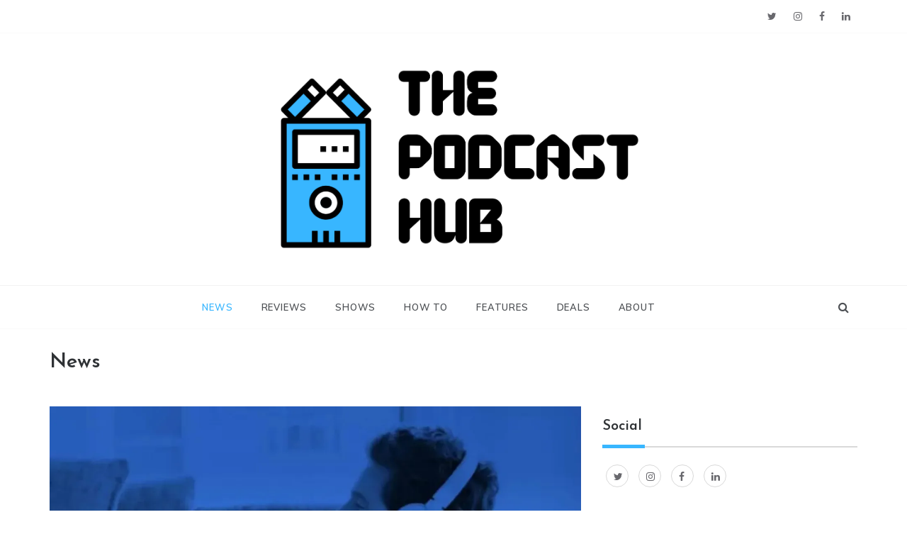

--- FILE ---
content_type: text/html; charset=UTF-8
request_url: https://podcasthub.in/news/page/4/
body_size: 27104
content:
<!doctype html>
<html lang="en" prefix="og: https://ogp.me/ns#">
<head>
	<meta charset="UTF-8">
	<meta name="viewport" content="width=device-width, initial-scale=1">
	<link rel="profile" href="https://gmpg.org/xfn/11">
	<style id="jetpack-boost-critical-css">@media all{@font-face{font-family:FontAwesome;font-weight:400;font-style:normal}.fa{display:inline-block;font:normal normal normal 14px/1 FontAwesome;font-size:inherit;text-rendering:auto;-webkit-font-smoothing:antialiased;-moz-osx-font-smoothing:grayscale}.fa-search:before{content:""}.fa-times:before{content:""}.fa-angle-double-up:before{content:""}}@media all{html{font-family:sans-serif;-ms-text-size-adjust:100%;-webkit-text-size-adjust:100%}body{margin:0}article,aside,header,main,nav,section{display:block}a{background-color:transparent}h1{font-size:2em;margin:.67em 0}img{border:0}svg:not(:root){overflow:hidden}button,input,textarea{color:inherit;font:inherit;margin:0}button{overflow:visible}button{text-transform:none}button,input[type=submit]{-webkit-appearance:button}input{line-height:normal}input[type=search]::-webkit-search-cancel-button{-webkit-appearance:none}fieldset{border:1px solid silver;margin:0 2px;padding:.35em .625em .75em}textarea{overflow:auto}*{-webkit-box-sizing:border-box;-moz-box-sizing:border-box;box-sizing:border-box}html{font-size:100%}body{font-size:14px;line-height:1.42857143;color:#333;background-color:#fff}button,input,textarea{font-family:inherit;font-size:inherit;line-height:inherit}a{color:#337ab7;text-decoration:none}img{vertical-align:middle}.container{margin-right:auto;margin-left:auto;padding-left:15px;padding-right:15px}@media (min-width:768px){.container{width:750px}}@media (min-width:992px){.container{width:970px}}@media (min-width:1200px){.container{width:1170px}}.row{margin-left:-15px;margin-right:-15px}.col-md-4,.col-md-8{position:relative;min-height:1px;padding-left:15px;padding-right:15px}@media (min-width:992px){.col-md-4,.col-md-8{float:left}.col-md-8{width:66.66666667%}.col-md-4{width:33.33333333%}}.clearfix:after,.clearfix:before,.container:after,.container:before,.row:after,.row:before{content:" ";display:table}.clearfix:after,.container:after,.row:after{clear:both}}@media all{.canvi-content{position:relative;z-index:5;overflow:hidden;background:#fff}}@media all{body{font-family:Muli,sans-serif;font-size:16px;font-style:normal;font-weight:400;line-height:1.5;color:#4c4f53}a{text-decoration:none!important;outline:0!important;color:#4c4f53}h1,h2,h3{margin:0 0 15px;font-family:"Josefin Sans",sans-serif;font-style:normal;font-weight:600;line-height:1.5;color:#000}h1{font-size:29px}h2{font-size:26px}h3{font-size:23px}p{margin:0 0 15px}ul{list-style:disc;margin:0}img{height:auto;max-width:100%}.screen-reader-text{clip:rect(1px,1px,1px,1px);width:1px;height:1px;overflow:hidden;position:absolute!important;word-wrap:normal!important}.screen-reader-text{border:0;clip:rect(1px,1px,1px,1px);clip-path:inset(50%);height:1px;margin:-1px;overflow:hidden;padding:0;position:absolute!important;width:1px;word-wrap:normal!important}.top-bar-area{background:#fff none repeat scroll 0 0;padding:3px 0;position:relative;border-bottom:1px solid #fafafa}.top-bar-area .right-side{float:right}.search-wrapper{position:relative;float:right;padding-left:30px}.search-box-text{position:absolute;top:100%;right:0;z-index:1002;width:320px;height:auto;padding:25px 30px;background-color:#fff;box-shadow:0 14px 28px -4px rgba(14,17,20,.35);display:none}.search-box-text:after{content:"";position:absolute;z-index:1002;right:20px;bottom:100%;margin-bottom:-1px;border:6px solid transparent;border-bottom:6px solid #fff}.search-wrapper .search-form{position:relative;display:table;border-collapse:separate;width:100%}.search-wrapper .search-form .search-submit,.search-wrapper .search-form label{display:table-cell}.search-wrapper .search-field{position:relative;z-index:2;float:left;width:100%;margin-bottom:0}.search-wrapper .search-field{font-size:15px;font-style:normal;font-weight:400;color:#4c4f53;background:#f7f8f8;border:1px solid #f7f8f8;border-right:0;height:45px;padding:10px 15px;border-radius:0;box-shadow:none!important}.search-field::-webkit-input-placeholder{color:#4c4f53}.search-field:-moz-placeholder{color:#4c4f53}.search-field:-ms-input-placeholder{color:#4c4f53}.search-wrapper .search-form .search-submit{white-space:nowrap;vertical-align:middle;height:45px;float:right;border:1px solid #f7f8f8;background:#efefef;padding:0 15px;margin-left:-1px;color:#6f6f6f;width:100%}.second_click{display:none;position:relative;z-index:999999999}.search-box i{line-height:56px;padding:15px 0;width:40px;text-align:center}.social-links ul{margin:0;padding:0}.social-links ul li{display:inline;padding:0 5px}.social-links ul li a{font-size:0;color:transparent;line-height:40px}.social-links li:last-child{margin-right:0}.social-links ul li a:before{content:"";font-family:FontAwesome,sans-serif;font-size:14px;padding:10px 5px;vertical-align:middle;line-height:12px;color:#68686d;display:inline-block;border:0;border-radius:0}.social-links ul li a[href*="facebook.com"]:before{content:""}.social-links ul li a[href*="twitter.com"]:before{content:""}.social-links ul li a[href*="linkedin.com"]:before{content:""}.social-links ul li a[href*="instagram.com"]:before{content:""}.main-header,.main-header *{-webkit-box-sizing:border-box;-moz-box-sizing:border-box;box-sizing:border-box}.main-header .container{position:relative}.main-header :after,.main-header :before,.main-header:after,.main-header:before{-webkit-box-sizing:border-box;-moz-box-sizing:border-box;box-sizing:border-box}.main-header{position:relative;font-size:16px;line-height:1.42857143;background-color:#fff;border-bottom:1px solid #fafafa;z-index:200;-webkit-text-size-adjust:100%;-moz-text-size-adjust:100%;-ms-text-size-adjust:100%;text-size-adjust:100%}.main-header ul{margin-bottom:inherit;width:100%;margin:0}.main-header img{max-width:100%;height:auto;vertical-align:top}.main-header .logo{position:relative;padding:15px 0;text-align:center;line-height:56px}.main-header .logo h1{margin:0;padding:0;line-height:normal}.main-header .logo h1 a{font-size:3rem;line-height:1.3}.main-header .logo img{max-width:100%;height:auto;vertical-align:middle}.main-menu>ul{display:none;padding:0 0 20px}.main-menu ul li{position:relative;list-style:none}.main-menu ul li>a{display:block;font-size:15px;color:#212121;padding:14px 15px;text-decoration:none}.main-menu ul li.current-menu-item>a{color:#ef9d87;background-color:#f6f6f6}@media (min-width:768px){.main-menu{clear:both}}@media (min-width:992px){.main-header .logo{position:relative}.main-menu{float:right;clear:inherit}.main-menu>ul{display:block!important;padding:0;font-size:0}.main-menu>ul>li{display:inline-block}.main-menu ul li{position:relative}.main-menu>ul>li>a{position:relative;line-height:86px;font-size:13px;text-transform:uppercase;letter-spacing:.8px;font-style:normal;font-weight:600;color:#4c4f53;box-sizing:border-box;white-space:nowrap;padding:0 20px}.main-menu>ul>li:last-child>a{padding:0 0 0 20px}.main-menu ul li.current-menu-item>a{background-color:inherit}}@media (max-width:991px){.main-menu>ul>li>a{line-height:normal!important}.main-menu>ul{text-align:left;float:left}}.header-1 #site-navigation{position:relative}.header-1 .bar-menu{display:none}.header-1 .head_one{background:#fff;border-bottom:1px solid #f2f2f2}.header-1 .head_one .logo{margin:auto;max-width:700px;text-align:center;padding:50px 0;float:none}.header-1 .search-box i{line-height:30px}.header-1 .main-menu{float:none;max-width:100%;text-align:left;margin:auto}@media (min-width:1200px){.header-1 .main-menu{float:none;text-align:center}.header-1 .main-menu>ul>li>a{line-height:60px}.header-1 .main-menu>ul>li:first-child>a{padding-left:0}}@media (max-width:991px){.header-1 .main-header .container{position:inherit}.header-1 .search-box i{line-height:35px}.header-1 .search-wrapper{right:auto;position:relative}.header-1 .bar-menu{left:auto;position:relative;right:auto;top:auto;line-height:65px;display:block;text-align:center;background:0 0;border:none;margin:auto}}.archive-heading{max-width:500px;width:100%;padding:0 15px}.archive-title{margin:0 0 15px;font-size:29px;font-style:normal;font-weight:600;line-height:1.2;color:#2f3235}.posts-container{padding-top:10px;padding-bottom:20px;overflow:hidden}.post-wrap{position:relative;margin-bottom:0;padding:0;background-color:#fff}.post-media{position:relative}.post-content{position:relative;padding:20px 15px;word-wrap:break-word;overflow:hidden}.post-content{padding-bottom:0}.post-date{margin:15px 0;font-size:14px;font-style:normal;text-transform:capitalize;color:#989ea6}.post-date a{color:#989ea6}.post-date .entry-meta span{margin-right:10px}.updated:not(.published){display:none}.post-title{margin:10px 0 15px 0;font-size:24px;line-height:1.5;color:#000}.post-title a{color:#000}.post-excerpt{font-size:16px;font-style:normal;font-weight:400;line-height:1.7;color:#4c4f53}.archive .posts-container{padding-top:30px}img.wp-post-image{max-width:100%;height:auto}.masonry-start{clear:both}.widget{overflow:hidden;word-wrap:break-word;margin-bottom:40px;font-size:15px;font-style:normal;font-weight:400;line-height:1.7;color:#4c4f53;background:#fff;padding:20px}.widget a{color:#4c4f53}.widget .widget-title{padding:0;margin-bottom:20px;font-size:20px;line-height:1.3;text-transform:capitalize;color:#2f3235;background-color:#fff}.sidebar-3 .widget{background:0 0;padding:0}.sidebar-3 .widget-title{padding:15px 0;border-bottom:2px solid #d9d9d9;text-align:left;background:0 0;position:relative}.sidebar-3 .widget-title:after{position:absolute;width:60px;height:5px;background:#337ab7;bottom:-3px;content:"";left:0}.widget_tag_cloud .tagcloud{overflow:hidden;margin-right:-4px}.widget_tag_cloud a{margin-right:4px}ul.social-menu{margin:0;padding:0}ul.social-menu li{display:inline;padding:0 5px}ul.social-menu li a{font-size:0;color:transparent;line-height:40px}ul.social-menu li:last-child{margin-right:0}ul.social-menu li a:before{content:"";font-family:FontAwesome,sans-serif;font-size:14px;padding:10px;vertical-align:middle;line-height:12px;color:#68686d;display:inline-block;width:32px;height:32px;border:1px solid #d9d9d9;border-radius:50%}ul.social-menu li a[href*="facebook.com"]:before{content:""}ul.social-menu li a[href*="twitter.com"]:before{content:""}ul.social-menu li a[href*="linkedin.com"]:before{content:""}ul.social-menu li a[href*="instagram.com"]:before{content:""}#toTop{position:fixed;right:30px;bottom:20px;z-index:1041;display:inline-block;width:44px;height:44px;line-height:44px;text-align:center;font-family:sans-serif;font-size:16px;color:#fff;background-color:#ef9d87;border-radius:50%;box-shadow:0 14px 28px -4px rgba(14,17,20,.15)}.breadcrumbs-wrap{display:block;width:100%;font-style:normal;color:#858585;padding:0 15px 30px 15px}a.img-link{position:absolute;width:100%;height:100%;top:0;left:0}.post-wrap.full-image{margin-bottom:40px}@media (max-width:991px){.right-sidebar #primary{float:none}}@media (max-width:767px){.right-sidebar #primary{float:none}}@media (max-width:720px){.posts-container{padding-top:40px;padding-bottom:0}}@media (max-width:360px){.post-content{padding-right:15px;padding-left:15px}}@media (max-width:767px){.right-side{float:none!important}.social-links{text-align:center}.search-wrapper{padding-left:0;position:absolute;top:0;right:0}}}@media all{ul{box-sizing:border-box}.entry-content{counter-reset:footnotes}.screen-reader-text{border:0;clip:rect(1px,1px,1px,1px);clip-path:inset(50%);height:1px;margin:-1px;overflow:hidden;padding:0;position:absolute;width:1px;word-wrap:normal!important}}@media all{:root{--swiper-theme-color:#007aff}.jp-carousel-overlay .swiper-container{margin-left:auto;margin-right:auto;position:relative;overflow:hidden;list-style:none;padding:0;z-index:1}.jp-carousel-overlay .swiper-wrapper{position:relative;width:100%;height:100%;z-index:1;display:flex;box-sizing:content-box}.jp-carousel-overlay .swiper-wrapper{transform:translate3d(0,0,0)}:root{--swiper-navigation-size:44px}.jp-carousel-overlay .swiper-button-next,.jp-carousel-overlay .swiper-button-prev{position:absolute;top:50%;width:calc(var(--swiper-navigation-size)/44*27);height:var(--swiper-navigation-size);margin-top:calc(0px - (var(--swiper-navigation-size)/ 2));z-index:10;display:flex;align-items:center;justify-content:center;color:var(--swiper-navigation-color,var(--swiper-theme-color))}.jp-carousel-overlay .swiper-button-next:after,.jp-carousel-overlay .swiper-button-prev:after{font-family:swiper-icons;font-size:var(--swiper-navigation-size);text-transform:none!important;letter-spacing:0;text-transform:none;font-variant:initial;line-height:1}.jp-carousel-overlay .swiper-button-prev{left:10px;right:auto}.jp-carousel-overlay .swiper-button-prev:after{content:"prev"}.jp-carousel-overlay .swiper-button-next{right:10px;left:auto}.jp-carousel-overlay .swiper-button-next:after{content:"next"}.jp-carousel-overlay .swiper-pagination{position:absolute;text-align:center;transform:translate3d(0,0,0);z-index:10}}@media all{:root{--jp-carousel-primary-color:#fff;--jp-carousel-primary-subtle-color:#999;--jp-carousel-bg-color:#000;--jp-carousel-bg-faded-color:#222;--jp-carousel-border-color:#3a3a3a}.jp-carousel-overlay .swiper-button-next,.jp-carousel-overlay .swiper-button-prev{background-image:none}.jp-carousel-wrap *{line-height:inherit}.jp-carousel-wrap.swiper-container{height:auto;width:100vw}.jp-carousel-overlay .swiper-button-next,.jp-carousel-overlay .swiper-button-prev{opacity:.5;height:initial;width:initial;padding:20px 40px;background-image:none}.jp-carousel-overlay .swiper-button-next:after,.jp-carousel-overlay .swiper-button-prev:after{content:none}.jp-carousel-overlay .swiper-button-next svg,.jp-carousel-overlay .swiper-button-prev svg{height:30px;width:28px;background:var(--jp-carousel-bg-color);border-radius:4px}.jp-carousel-overlay{font-family:"Helvetica Neue",sans-serif!important;z-index:2147483647;overflow-x:hidden;overflow-y:auto;direction:ltr;position:fixed;top:0;right:0;bottom:0;left:0;background:var(--jp-carousel-bg-color)}.jp-carousel-overlay *{box-sizing:border-box}.jp-carousel-overlay h2:before,.jp-carousel-overlay h3:before{content:none;display:none}.jp-carousel-overlay .swiper-container .swiper-button-prev{left:0;right:auto}.jp-carousel-overlay .swiper-container .swiper-button-next{right:0;left:auto}.jp-carousel-container{display:grid;grid-template-rows:1fr 64px;height:100%}.jp-carousel-info{display:flex;flex-direction:column;text-align:left!important;-webkit-font-smoothing:subpixel-antialiased!important;z-index:100;background-color:var(--jp-carousel-bg-color);opacity:1}.jp-carousel-info-footer{position:relative;background-color:var(--jp-carousel-bg-color);height:64px;display:flex;align-items:center;justify-content:space-between;width:100vw}.jp-carousel-info-extra{display:none;background-color:var(--jp-carousel-bg-color);padding:35px;width:100vw;border-top:1px solid var(--jp-carousel-bg-faded-color)}.jp-carousel-title-and-caption{margin-bottom:15px}.jp-carousel-photo-info{left:0!important;width:100%!important}.jp-carousel-comments-wrapper{padding:0;width:100%!important;display:none}.jp-carousel-close-hint{letter-spacing:0!important;position:fixed;top:20px;right:30px;padding:10px;text-align:right;width:45px;height:45px;z-index:15;color:var(--jp-carousel-primary-color)}.jp-carousel-close-hint svg{padding:3px 2px;background:var(--jp-carousel-bg-color);border-radius:4px}.jp-carousel-pagination-container{flex:1;margin:0 15px 0 35px}.jp-carousel-pagination,.jp-swiper-pagination{color:var(--jp-carousel-primary-color);font-size:15px;font-weight:400;white-space:nowrap;display:none;position:static!important}.jp-carousel-pagination-container .swiper-pagination{text-align:left;line-height:8px}.jp-carousel-pagination{padding-left:5px}.jp-carousel-info-footer .jp-carousel-photo-title-container{flex-basis:50vw;flex:4;justify-content:center;overflow:hidden;margin:0}.jp-carousel-photo-caption,.jp-carousel-photo-title{background:0 0!important;border:none!important;display:inline-block;font:normal 20px/1.3em"Helvetica Neue",sans-serif;line-height:normal;letter-spacing:0!important;margin:0 0 10px 0;padding:0;overflow:hidden;text-shadow:none!important;text-transform:none!important;color:var(--jp-carousel-primary-color)}.jp-carousel-info-footer .jp-carousel-photo-caption{text-align:center;font-size:15px;white-space:nowrap;color:var(--jp-carousel-primary-subtle-color);margin:0;text-overflow:ellipsis}.jp-carousel-photo-title{font-size:32px;margin-bottom:2px}.jp-carousel-photo-description{color:var(--jp-carousel-primary-subtle-color);font-size:16px;margin:25px 0;width:100%}.jp-carousel-photo-description{overflow:hidden;overflow-wrap:break-word}.jp-carousel-caption{font-size:14px;font-weight:400;margin:0}.jp-carousel-image-meta{color:var(--jp-carousel-primary-color);font-size:13px;font:12px/1.4"Helvetica Neue",sans-serif!important;width:100%;display:none}.jp-carousel-image-meta ul{margin:0!important;padding:0!important;list-style:none!important}a.jp-carousel-image-download{display:inline-block;clear:both;color:var(--jp-carousel-primary-subtle-color);line-height:1;font-weight:400;font-size:14px;text-decoration:none}a.jp-carousel-image-download svg{display:inline-block;vertical-align:middle;margin:0 3px;padding-bottom:2px}.jp-carousel-comments{font:15px/1.7"Helvetica Neue",sans-serif!important;font-weight:400;background:none transparent;width:100%;bottom:10px;margin-top:20px}#jp-carousel-comment-form{margin:0 0 10px!important;width:100%}textarea#jp-carousel-comment-form-comment-field{background:var(--jp-carousel-bg-faded-color);border:1px solid var(--jp-carousel-border-color);color:var(--jp-carousel-primary-subtle-color);font:16px/1.4"Helvetica Neue",sans-serif!important;width:100%;padding:10px 10px 5px;margin:0;float:none;height:147px;-webkit-box-shadow:inset 2px 2px 2px rgba(0,0,0,.1);box-shadow:inset 2px 2px 2px rgba(0,0,0,.1);-moz-border-radius:3px;-webkit-border-radius:3px;border-radius:3px;overflow:hidden;-webkit-box-sizing:border-box;-moz-box-sizing:border-box;box-sizing:border-box}textarea#jp-carousel-comment-form-comment-field::-webkit-input-placeholder{color:#555}#jp-carousel-loading-overlay{display:none;position:fixed;top:0;bottom:0;left:0;right:0}#jp-carousel-loading-wrapper{display:flex;align-items:center;justify-content:center;height:100vh;width:100vw}#jp-carousel-library-loading,#jp-carousel-library-loading:after{border-radius:50%;width:40px;height:40px}#jp-carousel-library-loading{float:left;margin:22px 0 0 10px;font-size:10px;position:relative;text-indent:-9999em;border-top:8px solid rgba(255,255,255,.2);border-right:8px solid rgba(255,255,255,.2);border-bottom:8px solid rgba(255,255,255,.2);border-left:8px solid var(--jp-carousel-primary-color);-webkit-transform:translateZ(0);-ms-transform:translateZ(0);transform:translateZ(0)}#jp-carousel-comment-form-spinner,#jp-carousel-comment-form-spinner:after{border-radius:50%;width:20px;height:20px}#jp-carousel-comment-form-spinner{display:none;float:left;margin:22px 0 0 10px;font-size:10px;position:absolute;text-indent:-9999em;border-top:4px solid rgba(255,255,255,.2);border-right:4px solid rgba(255,255,255,.2);border-bottom:4px solid rgba(255,255,255,.2);border-left:4px solid var(--jp-carousel-primary-color);-webkit-transform:translateZ(0);-ms-transform:translateZ(0);transform:translateZ(0);margin:0 auto;top:calc(50% - 15px);left:0;bottom:0;right:0}.jp-carousel-info-content-wrapper{max-width:800px;margin:auto}#jp-carousel-comment-form-submit-and-info-wrapper{display:none;overflow:hidden;width:100%}#jp-carousel-comment-form-commenting-as input{background:var(--jp-carousel-bg-color);border:1px solid var(--jp-carousel-border-color);color:var(--jp-carousel-primary-subtle-color);font:16px/1.4"Helvetica Neue",sans-serif!important;padding:10px;float:left;-webkit-box-shadow:inset 2px 2px 2px rgba(0,0,0,.2);box-shadow:inset 2px 2px 2px rgba(0,0,0,.2);-moz-border-radius:2px;-webkit-border-radius:2px;border-radius:2px;width:285px}#jp-carousel-comment-form-commenting-as fieldset{float:left;border:none;margin:20px 0 0 0;padding:0;clear:both}#jp-carousel-comment-form-commenting-as label{font:400 13px/1.7"Helvetica Neue",sans-serif!important;margin:0 20px 3px 0;float:left;width:100px}#jp-carousel-comment-form-button-submit{margin-top:20px;margin-left:auto;display:block;border:solid 1px var(--jp-carousel-primary-color);background:var(--jp-carousel-bg-color);border-radius:3px;padding:8px 16px;font-size:14px;color:var(--jp-carousel-primary-color)}#jp-carousel-comment-form-container{margin-bottom:15px;width:100%;margin-top:20px;color:var(--jp-carousel-primary-subtle-color);position:relative;overflow:hidden}#jp-carousel-comment-post-results{display:none;overflow:auto;width:100%}#jp-carousel-comments-loading{font:400 15px/1.7"Helvetica Neue",sans-serif!important;display:none;color:var(--jp-carousel-primary-subtle-color);text-align:left;margin-bottom:20px;width:100%;bottom:10px;margin-top:20px}.jp-carousel-photo-icons-container{flex:1;display:block;text-align:right;margin:0 20px 0 30px;white-space:nowrap}.jp-carousel-icon-btn{padding:16px;text-decoration:none;border:none;background:0 0;display:inline-block;height:64px}.jp-carousel-icon{border:none;display:inline-block;line-height:0;font-weight:400;font-style:normal;border-radius:4px;width:31px;padding:4px 3px 3px}.jp-carousel-icon svg{display:inline-block}.jp-carousel-overlay rect{fill:var(--jp-carousel-primary-color)}.jp-carousel-icon .jp-carousel-has-comments-indicator{display:none;font-size:12px;vertical-align:top;margin-left:-16px;line-height:1;padding:2px 4px;border-radius:4px;background:var(--jp-carousel-primary-color);color:var(--jp-carousel-bg-color);font-weight:400;font-family:"Helvetica Neue",sans-serif!important;position:relative}@media only screen and (max-width:760px){.jp-carousel-overlay .swiper-container .swiper-button-next,.jp-carousel-overlay .swiper-container .swiper-button-prev{display:none!important}.jp-carousel-image-meta{float:none!important;width:100%!important;-moz-box-sizing:border-box;-webkit-box-sizing:border-box;box-sizing:border-box;margin-left:0}.jp-carousel-close-hint{font-size:26px!important;position:fixed!important;top:10px;right:10px}.jp-carousel-wrap{background-color:var(--jp-carousel-bg-color)}.jp-carousel-caption{overflow:visible!important}.jp-carousel-info-footer .jp-carousel-photo-title-container{display:none}.jp-carousel-photo-icons-container{margin:0 10px 0 0;white-space:nowrap}.jp-carousel-icon-btn{padding-left:20px}.jp-carousel-pagination{padding-left:5px}.jp-carousel-pagination-container{margin-left:25px}#jp-carousel-comment-form-commenting-as fieldset,#jp-carousel-comment-form-commenting-as input{width:100%;float:none}}}</style>	<style>img:is([sizes="auto" i], [sizes^="auto," i]) { contain-intrinsic-size: 3000px 1500px }</style>
	<!-- Jetpack Site Verification Tags -->
<meta name="google-site-verification" content="RXKEzawYWcZyblpZvT6iGy6hF22bHSqqq6OaZoppg1w" />

<!-- Search Engine Optimization by Rank Math - https://rankmath.com/ -->
<title>News | Page 4 of 4 | The Podcast Hub</title>
<meta name="robots" content="follow, index, max-snippet:-1, max-video-preview:-1, max-image-preview:large"/>
<link rel="canonical" href="https://podcasthub.in/news/page/4/" />
<link rel="prev" href="https://podcasthub.in/news/page/3/" />
<meta property="og:locale" content="en_US" />
<meta property="og:type" content="article" />
<meta property="og:title" content="News | Page 4 of 4 | The Podcast Hub" />
<meta property="og:url" content="https://podcasthub.in/news/page/4/" />
<meta property="og:site_name" content="The Podcast Hub" />
<meta property="article:publisher" content="https://facebook.com/podcasthub.in" />
<meta name="twitter:card" content="summary_large_image" />
<meta name="twitter:title" content="News | Page 4 of 4 | The Podcast Hub" />
<meta name="twitter:site" content="@@thepodcasthub" />
<meta name="twitter:label1" content="Posts" />
<meta name="twitter:data1" content="38" />
<script data-jetpack-boost="ignore" type="application/ld+json" class="rank-math-schema">{"@context":"https://schema.org","@graph":[{"@type":"NewsMediaOrganization","@id":"https://podcasthub.in/#organization","name":"The Podcast Hub","url":"https://podcasthub.in","sameAs":["https://facebook.com/podcasthub.in","https://twitter.com/@thepodcasthub"],"logo":{"@type":"ImageObject","@id":"https://podcasthub.in/#logo","url":"https://podcasthub.in/wp-content/uploads/2020/04/cropped-podcast-hub-logo-1-6.png","contentUrl":"https://podcasthub.in/wp-content/uploads/2020/04/cropped-podcast-hub-logo-1-6.png","caption":"The Podcast Hub","inLanguage":"en","width":"1500","height":"691"}},{"@type":"WebSite","@id":"https://podcasthub.in/#website","url":"https://podcasthub.in","name":"The Podcast Hub","publisher":{"@id":"https://podcasthub.in/#organization"},"inLanguage":"en"},{"@type":"BreadcrumbList","@id":"https://podcasthub.in/news/page/4/#breadcrumb","itemListElement":[{"@type":"ListItem","position":"1","item":{"@id":"https://podcasthub.in","name":"Home"}},{"@type":"ListItem","position":"2","item":{"@id":"https://podcasthub.in/news/","name":"News"}}]},{"@type":"CollectionPage","@id":"https://podcasthub.in/news/page/4/#webpage","url":"https://podcasthub.in/news/page/4/","name":"News | Page 4 of 4 | The Podcast Hub","isPartOf":{"@id":"https://podcasthub.in/#website"},"inLanguage":"en","breadcrumb":{"@id":"https://podcasthub.in/news/page/4/#breadcrumb"}}]}</script>
<!-- /Rank Math WordPress SEO plugin -->

<link rel='dns-prefetch' href='//stats.wp.com' />
<link rel='dns-prefetch' href='//fonts.googleapis.com' />
<link rel='dns-prefetch' href='//jetpack.wordpress.com' />
<link rel='dns-prefetch' href='//s0.wp.com' />
<link rel='dns-prefetch' href='//public-api.wordpress.com' />
<link rel='dns-prefetch' href='//0.gravatar.com' />
<link rel='dns-prefetch' href='//1.gravatar.com' />
<link rel='dns-prefetch' href='//2.gravatar.com' />
<link rel='dns-prefetch' href='//widgets.wp.com' />
<link rel='dns-prefetch' href='//www.googletagmanager.com' />
<link rel='dns-prefetch' href='//pagead2.googlesyndication.com' />
<link rel='preconnect' href='//i0.wp.com' />
<link rel='preconnect' href='//c0.wp.com' />
<link rel="alternate" type="application/rss+xml" title="The Podcast Hub &raquo; Feed" href="https://podcasthub.in/feed/" />
<link rel="alternate" type="application/rss+xml" title="The Podcast Hub &raquo; Comments Feed" href="https://podcasthub.in/comments/feed/" />
<link rel="alternate" type="application/rss+xml" title="The Podcast Hub &raquo; News Category Feed" href="https://podcasthub.in/news/feed/" />

<style id='wp-emoji-styles-inline-css' type='text/css'>

	img.wp-smiley, img.emoji {
		display: inline !important;
		border: none !important;
		box-shadow: none !important;
		height: 1em !important;
		width: 1em !important;
		margin: 0 0.07em !important;
		vertical-align: -0.1em !important;
		background: none !important;
		padding: 0 !important;
	}
</style>
<noscript><link rel='stylesheet' id='wp-block-library-css' href='https://c0.wp.com/c/6.8.3/wp-includes/css/dist/block-library/style.min.css' type='text/css' media='all' />
</noscript><link data-media="all" onload="this.media=this.dataset.media; delete this.dataset.media; this.removeAttribute( &#039;onload&#039; );" rel='stylesheet' id='wp-block-library-css' href='https://c0.wp.com/c/6.8.3/wp-includes/css/dist/block-library/style.min.css' type='text/css' media="not all" />
<style id='wp-block-library-theme-inline-css' type='text/css'>
.wp-block-audio :where(figcaption){color:#555;font-size:13px;text-align:center}.is-dark-theme .wp-block-audio :where(figcaption){color:#ffffffa6}.wp-block-audio{margin:0 0 1em}.wp-block-code{border:1px solid #ccc;border-radius:4px;font-family:Menlo,Consolas,monaco,monospace;padding:.8em 1em}.wp-block-embed :where(figcaption){color:#555;font-size:13px;text-align:center}.is-dark-theme .wp-block-embed :where(figcaption){color:#ffffffa6}.wp-block-embed{margin:0 0 1em}.blocks-gallery-caption{color:#555;font-size:13px;text-align:center}.is-dark-theme .blocks-gallery-caption{color:#ffffffa6}:root :where(.wp-block-image figcaption){color:#555;font-size:13px;text-align:center}.is-dark-theme :root :where(.wp-block-image figcaption){color:#ffffffa6}.wp-block-image{margin:0 0 1em}.wp-block-pullquote{border-bottom:4px solid;border-top:4px solid;color:currentColor;margin-bottom:1.75em}.wp-block-pullquote cite,.wp-block-pullquote footer,.wp-block-pullquote__citation{color:currentColor;font-size:.8125em;font-style:normal;text-transform:uppercase}.wp-block-quote{border-left:.25em solid;margin:0 0 1.75em;padding-left:1em}.wp-block-quote cite,.wp-block-quote footer{color:currentColor;font-size:.8125em;font-style:normal;position:relative}.wp-block-quote:where(.has-text-align-right){border-left:none;border-right:.25em solid;padding-left:0;padding-right:1em}.wp-block-quote:where(.has-text-align-center){border:none;padding-left:0}.wp-block-quote.is-large,.wp-block-quote.is-style-large,.wp-block-quote:where(.is-style-plain){border:none}.wp-block-search .wp-block-search__label{font-weight:700}.wp-block-search__button{border:1px solid #ccc;padding:.375em .625em}:where(.wp-block-group.has-background){padding:1.25em 2.375em}.wp-block-separator.has-css-opacity{opacity:.4}.wp-block-separator{border:none;border-bottom:2px solid;margin-left:auto;margin-right:auto}.wp-block-separator.has-alpha-channel-opacity{opacity:1}.wp-block-separator:not(.is-style-wide):not(.is-style-dots){width:100px}.wp-block-separator.has-background:not(.is-style-dots){border-bottom:none;height:1px}.wp-block-separator.has-background:not(.is-style-wide):not(.is-style-dots){height:2px}.wp-block-table{margin:0 0 1em}.wp-block-table td,.wp-block-table th{word-break:normal}.wp-block-table :where(figcaption){color:#555;font-size:13px;text-align:center}.is-dark-theme .wp-block-table :where(figcaption){color:#ffffffa6}.wp-block-video :where(figcaption){color:#555;font-size:13px;text-align:center}.is-dark-theme .wp-block-video :where(figcaption){color:#ffffffa6}.wp-block-video{margin:0 0 1em}:root :where(.wp-block-template-part.has-background){margin-bottom:0;margin-top:0;padding:1.25em 2.375em}
</style>
<style id='classic-theme-styles-inline-css' type='text/css'>
/*! This file is auto-generated */
.wp-block-button__link{color:#fff;background-color:#32373c;border-radius:9999px;box-shadow:none;text-decoration:none;padding:calc(.667em + 2px) calc(1.333em + 2px);font-size:1.125em}.wp-block-file__button{background:#32373c;color:#fff;text-decoration:none}
</style>
<noscript><link rel='stylesheet' id='mediaelement-css' href='https://c0.wp.com/c/6.8.3/wp-includes/js/mediaelement/mediaelementplayer-legacy.min.css' type='text/css' media='all' />
</noscript><link data-media="all" onload="this.media=this.dataset.media; delete this.dataset.media; this.removeAttribute( &#039;onload&#039; );" rel='stylesheet' id='mediaelement-css' href='https://c0.wp.com/c/6.8.3/wp-includes/js/mediaelement/mediaelementplayer-legacy.min.css' type='text/css' media="not all" />
<noscript><link rel='stylesheet' id='wp-mediaelement-css' href='https://c0.wp.com/c/6.8.3/wp-includes/js/mediaelement/wp-mediaelement.min.css' type='text/css' media='all' />
</noscript><link data-media="all" onload="this.media=this.dataset.media; delete this.dataset.media; this.removeAttribute( &#039;onload&#039; );" rel='stylesheet' id='wp-mediaelement-css' href='https://c0.wp.com/c/6.8.3/wp-includes/js/mediaelement/wp-mediaelement.min.css' type='text/css' media="not all" />
<style id='jetpack-sharing-buttons-style-inline-css' type='text/css'>
.jetpack-sharing-buttons__services-list{display:flex;flex-direction:row;flex-wrap:wrap;gap:0;list-style-type:none;margin:5px;padding:0}.jetpack-sharing-buttons__services-list.has-small-icon-size{font-size:12px}.jetpack-sharing-buttons__services-list.has-normal-icon-size{font-size:16px}.jetpack-sharing-buttons__services-list.has-large-icon-size{font-size:24px}.jetpack-sharing-buttons__services-list.has-huge-icon-size{font-size:36px}@media print{.jetpack-sharing-buttons__services-list{display:none!important}}.editor-styles-wrapper .wp-block-jetpack-sharing-buttons{gap:0;padding-inline-start:0}ul.jetpack-sharing-buttons__services-list.has-background{padding:1.25em 2.375em}
</style>
<style id='global-styles-inline-css' type='text/css'>
:root{--wp--preset--aspect-ratio--square: 1;--wp--preset--aspect-ratio--4-3: 4/3;--wp--preset--aspect-ratio--3-4: 3/4;--wp--preset--aspect-ratio--3-2: 3/2;--wp--preset--aspect-ratio--2-3: 2/3;--wp--preset--aspect-ratio--16-9: 16/9;--wp--preset--aspect-ratio--9-16: 9/16;--wp--preset--color--black: #000000;--wp--preset--color--cyan-bluish-gray: #abb8c3;--wp--preset--color--white: #ffffff;--wp--preset--color--pale-pink: #f78da7;--wp--preset--color--vivid-red: #cf2e2e;--wp--preset--color--luminous-vivid-orange: #ff6900;--wp--preset--color--luminous-vivid-amber: #fcb900;--wp--preset--color--light-green-cyan: #7bdcb5;--wp--preset--color--vivid-green-cyan: #00d084;--wp--preset--color--pale-cyan-blue: #8ed1fc;--wp--preset--color--vivid-cyan-blue: #0693e3;--wp--preset--color--vivid-purple: #9b51e0;--wp--preset--gradient--vivid-cyan-blue-to-vivid-purple: linear-gradient(135deg,rgba(6,147,227,1) 0%,rgb(155,81,224) 100%);--wp--preset--gradient--light-green-cyan-to-vivid-green-cyan: linear-gradient(135deg,rgb(122,220,180) 0%,rgb(0,208,130) 100%);--wp--preset--gradient--luminous-vivid-amber-to-luminous-vivid-orange: linear-gradient(135deg,rgba(252,185,0,1) 0%,rgba(255,105,0,1) 100%);--wp--preset--gradient--luminous-vivid-orange-to-vivid-red: linear-gradient(135deg,rgba(255,105,0,1) 0%,rgb(207,46,46) 100%);--wp--preset--gradient--very-light-gray-to-cyan-bluish-gray: linear-gradient(135deg,rgb(238,238,238) 0%,rgb(169,184,195) 100%);--wp--preset--gradient--cool-to-warm-spectrum: linear-gradient(135deg,rgb(74,234,220) 0%,rgb(151,120,209) 20%,rgb(207,42,186) 40%,rgb(238,44,130) 60%,rgb(251,105,98) 80%,rgb(254,248,76) 100%);--wp--preset--gradient--blush-light-purple: linear-gradient(135deg,rgb(255,206,236) 0%,rgb(152,150,240) 100%);--wp--preset--gradient--blush-bordeaux: linear-gradient(135deg,rgb(254,205,165) 0%,rgb(254,45,45) 50%,rgb(107,0,62) 100%);--wp--preset--gradient--luminous-dusk: linear-gradient(135deg,rgb(255,203,112) 0%,rgb(199,81,192) 50%,rgb(65,88,208) 100%);--wp--preset--gradient--pale-ocean: linear-gradient(135deg,rgb(255,245,203) 0%,rgb(182,227,212) 50%,rgb(51,167,181) 100%);--wp--preset--gradient--electric-grass: linear-gradient(135deg,rgb(202,248,128) 0%,rgb(113,206,126) 100%);--wp--preset--gradient--midnight: linear-gradient(135deg,rgb(2,3,129) 0%,rgb(40,116,252) 100%);--wp--preset--font-size--small: 16px;--wp--preset--font-size--medium: 20px;--wp--preset--font-size--large: 25px;--wp--preset--font-size--x-large: 42px;--wp--preset--font-size--larger: 35px;--wp--preset--spacing--20: 0.44rem;--wp--preset--spacing--30: 0.67rem;--wp--preset--spacing--40: 1rem;--wp--preset--spacing--50: 1.5rem;--wp--preset--spacing--60: 2.25rem;--wp--preset--spacing--70: 3.38rem;--wp--preset--spacing--80: 5.06rem;--wp--preset--shadow--natural: 6px 6px 9px rgba(0, 0, 0, 0.2);--wp--preset--shadow--deep: 12px 12px 50px rgba(0, 0, 0, 0.4);--wp--preset--shadow--sharp: 6px 6px 0px rgba(0, 0, 0, 0.2);--wp--preset--shadow--outlined: 6px 6px 0px -3px rgba(255, 255, 255, 1), 6px 6px rgba(0, 0, 0, 1);--wp--preset--shadow--crisp: 6px 6px 0px rgba(0, 0, 0, 1);}:where(.is-layout-flex){gap: 0.5em;}:where(.is-layout-grid){gap: 0.5em;}body .is-layout-flex{display: flex;}.is-layout-flex{flex-wrap: wrap;align-items: center;}.is-layout-flex > :is(*, div){margin: 0;}body .is-layout-grid{display: grid;}.is-layout-grid > :is(*, div){margin: 0;}:where(.wp-block-columns.is-layout-flex){gap: 2em;}:where(.wp-block-columns.is-layout-grid){gap: 2em;}:where(.wp-block-post-template.is-layout-flex){gap: 1.25em;}:where(.wp-block-post-template.is-layout-grid){gap: 1.25em;}.has-black-color{color: var(--wp--preset--color--black) !important;}.has-cyan-bluish-gray-color{color: var(--wp--preset--color--cyan-bluish-gray) !important;}.has-white-color{color: var(--wp--preset--color--white) !important;}.has-pale-pink-color{color: var(--wp--preset--color--pale-pink) !important;}.has-vivid-red-color{color: var(--wp--preset--color--vivid-red) !important;}.has-luminous-vivid-orange-color{color: var(--wp--preset--color--luminous-vivid-orange) !important;}.has-luminous-vivid-amber-color{color: var(--wp--preset--color--luminous-vivid-amber) !important;}.has-light-green-cyan-color{color: var(--wp--preset--color--light-green-cyan) !important;}.has-vivid-green-cyan-color{color: var(--wp--preset--color--vivid-green-cyan) !important;}.has-pale-cyan-blue-color{color: var(--wp--preset--color--pale-cyan-blue) !important;}.has-vivid-cyan-blue-color{color: var(--wp--preset--color--vivid-cyan-blue) !important;}.has-vivid-purple-color{color: var(--wp--preset--color--vivid-purple) !important;}.has-black-background-color{background-color: var(--wp--preset--color--black) !important;}.has-cyan-bluish-gray-background-color{background-color: var(--wp--preset--color--cyan-bluish-gray) !important;}.has-white-background-color{background-color: var(--wp--preset--color--white) !important;}.has-pale-pink-background-color{background-color: var(--wp--preset--color--pale-pink) !important;}.has-vivid-red-background-color{background-color: var(--wp--preset--color--vivid-red) !important;}.has-luminous-vivid-orange-background-color{background-color: var(--wp--preset--color--luminous-vivid-orange) !important;}.has-luminous-vivid-amber-background-color{background-color: var(--wp--preset--color--luminous-vivid-amber) !important;}.has-light-green-cyan-background-color{background-color: var(--wp--preset--color--light-green-cyan) !important;}.has-vivid-green-cyan-background-color{background-color: var(--wp--preset--color--vivid-green-cyan) !important;}.has-pale-cyan-blue-background-color{background-color: var(--wp--preset--color--pale-cyan-blue) !important;}.has-vivid-cyan-blue-background-color{background-color: var(--wp--preset--color--vivid-cyan-blue) !important;}.has-vivid-purple-background-color{background-color: var(--wp--preset--color--vivid-purple) !important;}.has-black-border-color{border-color: var(--wp--preset--color--black) !important;}.has-cyan-bluish-gray-border-color{border-color: var(--wp--preset--color--cyan-bluish-gray) !important;}.has-white-border-color{border-color: var(--wp--preset--color--white) !important;}.has-pale-pink-border-color{border-color: var(--wp--preset--color--pale-pink) !important;}.has-vivid-red-border-color{border-color: var(--wp--preset--color--vivid-red) !important;}.has-luminous-vivid-orange-border-color{border-color: var(--wp--preset--color--luminous-vivid-orange) !important;}.has-luminous-vivid-amber-border-color{border-color: var(--wp--preset--color--luminous-vivid-amber) !important;}.has-light-green-cyan-border-color{border-color: var(--wp--preset--color--light-green-cyan) !important;}.has-vivid-green-cyan-border-color{border-color: var(--wp--preset--color--vivid-green-cyan) !important;}.has-pale-cyan-blue-border-color{border-color: var(--wp--preset--color--pale-cyan-blue) !important;}.has-vivid-cyan-blue-border-color{border-color: var(--wp--preset--color--vivid-cyan-blue) !important;}.has-vivid-purple-border-color{border-color: var(--wp--preset--color--vivid-purple) !important;}.has-vivid-cyan-blue-to-vivid-purple-gradient-background{background: var(--wp--preset--gradient--vivid-cyan-blue-to-vivid-purple) !important;}.has-light-green-cyan-to-vivid-green-cyan-gradient-background{background: var(--wp--preset--gradient--light-green-cyan-to-vivid-green-cyan) !important;}.has-luminous-vivid-amber-to-luminous-vivid-orange-gradient-background{background: var(--wp--preset--gradient--luminous-vivid-amber-to-luminous-vivid-orange) !important;}.has-luminous-vivid-orange-to-vivid-red-gradient-background{background: var(--wp--preset--gradient--luminous-vivid-orange-to-vivid-red) !important;}.has-very-light-gray-to-cyan-bluish-gray-gradient-background{background: var(--wp--preset--gradient--very-light-gray-to-cyan-bluish-gray) !important;}.has-cool-to-warm-spectrum-gradient-background{background: var(--wp--preset--gradient--cool-to-warm-spectrum) !important;}.has-blush-light-purple-gradient-background{background: var(--wp--preset--gradient--blush-light-purple) !important;}.has-blush-bordeaux-gradient-background{background: var(--wp--preset--gradient--blush-bordeaux) !important;}.has-luminous-dusk-gradient-background{background: var(--wp--preset--gradient--luminous-dusk) !important;}.has-pale-ocean-gradient-background{background: var(--wp--preset--gradient--pale-ocean) !important;}.has-electric-grass-gradient-background{background: var(--wp--preset--gradient--electric-grass) !important;}.has-midnight-gradient-background{background: var(--wp--preset--gradient--midnight) !important;}.has-small-font-size{font-size: var(--wp--preset--font-size--small) !important;}.has-medium-font-size{font-size: var(--wp--preset--font-size--medium) !important;}.has-large-font-size{font-size: var(--wp--preset--font-size--large) !important;}.has-x-large-font-size{font-size: var(--wp--preset--font-size--x-large) !important;}
:where(.wp-block-post-template.is-layout-flex){gap: 1.25em;}:where(.wp-block-post-template.is-layout-grid){gap: 1.25em;}
:where(.wp-block-columns.is-layout-flex){gap: 2em;}:where(.wp-block-columns.is-layout-grid){gap: 2em;}
:root :where(.wp-block-pullquote){font-size: 1.5em;line-height: 1.6;}
</style>
<noscript><link rel='stylesheet' id='buy-me-a-coffee-css' href='https://podcasthub.in/wp-content/plugins/buymeacoffee/public/css/buy-me-a-coffee-public.css?ver=4.4.2' type='text/css' media='all' />
</noscript><link data-media="all" onload="this.media=this.dataset.media; delete this.dataset.media; this.removeAttribute( &#039;onload&#039; );" rel='stylesheet' id='buy-me-a-coffee-css' href='https://podcasthub.in/wp-content/plugins/buymeacoffee/public/css/buy-me-a-coffee-public.css?ver=4.4.2' type='text/css' media="not all" />
<noscript><link rel='stylesheet' id='prefer-body-css' href='//fonts.googleapis.com/css?family=Muli:400,400i,500,600,700&#038;display=swap' type='text/css' media='all' />
</noscript><link data-media="all" onload="this.media=this.dataset.media; delete this.dataset.media; this.removeAttribute( &#039;onload&#039; );" rel='stylesheet' id='prefer-body-css' href='//fonts.googleapis.com/css?family=Muli:400,400i,500,600,700&#038;display=swap' type='text/css' media="not all" />
<noscript><link rel='stylesheet' id='prefer-heading-css' href='//fonts.googleapis.com/css?family=Josefin+Sans:ital,wght@0,300;0,400;0,500;0,600;0,700;1,400;1,500;1,600;1,700&#038;display=swap' type='text/css' media='all' />
</noscript><link data-media="all" onload="this.media=this.dataset.media; delete this.dataset.media; this.removeAttribute( &#039;onload&#039; );" rel='stylesheet' id='prefer-heading-css' href='//fonts.googleapis.com/css?family=Josefin+Sans:ital,wght@0,300;0,400;0,500;0,600;0,700;1,400;1,500;1,600;1,700&#038;display=swap' type='text/css' media="not all" />
<noscript><link rel='stylesheet' id='prefer-sign-css' href='//fonts.googleapis.com/css?family=Monsieur+La+Doulaise&#038;display=swap' type='text/css' media='all' />
</noscript><link data-media="all" onload="this.media=this.dataset.media; delete this.dataset.media; this.removeAttribute( &#039;onload&#039; );" rel='stylesheet' id='prefer-sign-css' href='//fonts.googleapis.com/css?family=Monsieur+La+Doulaise&#038;display=swap' type='text/css' media="not all" />
<noscript><link rel='stylesheet' id='font-awesome-css' href='https://podcasthub.in/wp-content/themes/prefer/css/font-awesome.min.css?ver=4.5.0' type='text/css' media='all' />
</noscript><link data-media="all" onload="this.media=this.dataset.media; delete this.dataset.media; this.removeAttribute( &#039;onload&#039; );" rel='stylesheet' id='font-awesome-css' href='https://podcasthub.in/wp-content/themes/prefer/css/font-awesome.min.css?ver=4.5.0' type='text/css' media="not all" />
<noscript><link rel='stylesheet' id='grid-css-css' href='https://podcasthub.in/wp-content/themes/prefer/css/grid.min.css?ver=4.5.0' type='text/css' media='all' />
</noscript><link data-media="all" onload="this.media=this.dataset.media; delete this.dataset.media; this.removeAttribute( &#039;onload&#039; );" rel='stylesheet' id='grid-css-css' href='https://podcasthub.in/wp-content/themes/prefer/css/grid.min.css?ver=4.5.0' type='text/css' media="not all" />
<noscript><link rel='stylesheet' id='slick-css' href='https://podcasthub.in/wp-content/themes/prefer/assets/css/slick.css?ver=4.5.0' type='text/css' media='all' />
</noscript><link data-media="all" onload="this.media=this.dataset.media; delete this.dataset.media; this.removeAttribute( &#039;onload&#039; );" rel='stylesheet' id='slick-css' href='https://podcasthub.in/wp-content/themes/prefer/assets/css/slick.css?ver=4.5.0' type='text/css' media="not all" />
<noscript><link rel='stylesheet' id='offcanvas-css' href='https://podcasthub.in/wp-content/themes/prefer/assets/css/canvi.css?ver=4.5.0' type='text/css' media='all' />
</noscript><link data-media="all" onload="this.media=this.dataset.media; delete this.dataset.media; this.removeAttribute( &#039;onload&#039; );" rel='stylesheet' id='offcanvas-css' href='https://podcasthub.in/wp-content/themes/prefer/assets/css/canvi.css?ver=4.5.0' type='text/css' media="not all" />
<noscript><link rel='stylesheet' id='prefer-style-css' href='https://podcasthub.in/wp-content/themes/prefer/style.css?ver=6.8.3' type='text/css' media='all' />
</noscript><link data-media="all" onload="this.media=this.dataset.media; delete this.dataset.media; this.removeAttribute( &#039;onload&#039; );" rel='stylesheet' id='prefer-style-css' href='https://podcasthub.in/wp-content/themes/prefer/style.css?ver=6.8.3' type='text/css' media="not all" />
<style id='prefer-style-inline-css' type='text/css'>

            #toTop,
            a.effect:before,
            .show-more,
            .modern-slider .slide-wrap .more-btn,
            a.link-format,
            .comment-form #submit:hover,
            .comment-form #submit:focus,
            .meta_bottom .post-share a:hover,
            .tabs-nav li:before,
            .footer-wrap .widget-title:after,
            .sidebar-3 .widget_block h2:after,
            .sidebar-3 .widget .wp-block-group h2:after,
            .post-slider-section .s-cat,
            .sidebar-3 .widget-title:after,
            .bottom-caption .slick-current .slider-items span,
            aarticle.format-status .post-content .post-format::after,
            article.format-chat .post-content .post-format::after,
            article.format-link .post-content .post-format::after,
            article.format-standard .post-content .post-format::after,
            article.format-image .post-content .post-format::after,
            article.hentry.sticky .post-content .post-format::after,
            article.format-video .post-content .post-format::after,
            article.format-gallery .post-content .post-format::after,
            article.format-audio .post-content .post-format::after,
            article.format-quote .post-content .post-format::after{
                background-color: #38b6ff;
                border-color: #38b6ff;
            }
            #author:active,
            #email:active,
            #url:active,
            #comment:active,
            #author:focus,
            #email:focus,
            #url:focus,
            #comment:focus,
            #author:hover,
            #email:hover,
            #url:hover,
            #comment:hover{
                border-color: #38b6ff;
            }
            .comment-form .logged-in-as a:last-child:hover,
            .comment-form .logged-in-as a:last-child:focus,
            .post-cats > span a:hover,
            .post-cats > span a:focus,
            .main-header a:hover,
            .main-header a:focus,
            .main-header a:active,
            .top-menu > ul > li > a:hover,
            .main-menu ul li.current-menu-item > a,
            .header-2 .main-menu > ul > li.current-menu-item > a,
            .main-menu ul li:hover > a,
            .post-navigation .nav-links a:hover,
            .post-navigation .nav-links a:focus,
            .tabs-nav li.tab-active a,
            .tabs-nav li.tab-active,
            .tabs-nav li.tab-active a,
            .tabs-nav li.tab-active,
            ul.trail-items li a:hover span,
            .author-socials a:hover,
            .post-date a:focus,
            .post-date a:hover,
            .post-excerpt a:hover,
            .post-excerpt a:focus,
            .content a:hover,
            .content a:focus,
            .post-footer > span a:hover,
            .post-footer > span a:focus,
            .widget a:hover,
            .widget a:focus,
            .footer-menu li a:hover,
            .footer-menu li a:focus,
            .footer-social-links a:hover,
            .footer-social-links a:focus,
            .site-footer a:hover,
            .tags-links a,
            .tags-links i,
            .post-cats > span i,
            .post-cats > span a,
            .site-footer a,
            .promo-three .post-category a,
            .site-footer a:focus, .content-area p a{
                color : #38b6ff;
            }
            .header-1 .head_one .logo{
                max-width : 553px;
            }
            .header-image:before {
                background-color : #000000;
            }
            .header-image:before {
                opacity : 0.1;
            }
            .header-1 .header-image .head_one {
                min-height : 100px;
            }
</style>
<noscript><link rel='stylesheet' id='jetpack-swiper-library-css' href='https://c0.wp.com/p/jetpack/15.4/_inc/blocks/swiper.css' type='text/css' media='all' />
</noscript><link data-media="all" onload="this.media=this.dataset.media; delete this.dataset.media; this.removeAttribute( &#039;onload&#039; );" rel='stylesheet' id='jetpack-swiper-library-css' href='https://c0.wp.com/p/jetpack/15.4/_inc/blocks/swiper.css' type='text/css' media="not all" />
<noscript><link rel='stylesheet' id='jetpack-carousel-css' href='https://c0.wp.com/p/jetpack/15.4/modules/carousel/jetpack-carousel.css' type='text/css' media='all' />
</noscript><link data-media="all" onload="this.media=this.dataset.media; delete this.dataset.media; this.removeAttribute( &#039;onload&#039; );" rel='stylesheet' id='jetpack-carousel-css' href='https://c0.wp.com/p/jetpack/15.4/modules/carousel/jetpack-carousel.css' type='text/css' media="not all" />
<noscript><link rel='stylesheet' id='tiled-gallery-css' href='https://c0.wp.com/p/jetpack/15.4/modules/tiled-gallery/tiled-gallery/tiled-gallery.css' type='text/css' media='all' />
</noscript><link data-media="all" onload="this.media=this.dataset.media; delete this.dataset.media; this.removeAttribute( &#039;onload&#039; );" rel='stylesheet' id='tiled-gallery-css' href='https://c0.wp.com/p/jetpack/15.4/modules/tiled-gallery/tiled-gallery/tiled-gallery.css' type='text/css' media="not all" />




<link rel="https://api.w.org/" href="https://podcasthub.in/wp-json/" /><link rel="alternate" title="JSON" type="application/json" href="https://podcasthub.in/wp-json/wp/v2/categories/3" /><link rel="EditURI" type="application/rsd+xml" title="RSD" href="https://podcasthub.in/xmlrpc.php?rsd" />
<meta name="generator" content="WordPress 6.8.3" />
        
        <meta name="generator" content="Site Kit by Google 1.170.0" />		
			<style>img#wpstats{display:none}</style>
		
<!-- Google AdSense meta tags added by Site Kit -->
<meta name="google-adsense-platform-account" content="ca-host-pub-2644536267352236">
<meta name="google-adsense-platform-domain" content="sitekit.withgoogle.com">
<!-- End Google AdSense meta tags added by Site Kit -->
		<style type="text/css">
					.site-title,
			.site-description {
				position: absolute;
				clip: rect(1px, 1px, 1px, 1px);
			}
				</style>
		
<!-- Google AdSense snippet added by Site Kit -->


<!-- End Google AdSense snippet added by Site Kit -->
<link rel="icon" href="https://i0.wp.com/podcasthub.in/wp-content/uploads/2020/04/cropped-podcast-hub-icon.png?fit=32%2C32&#038;ssl=1" sizes="32x32" />
<link rel="icon" href="https://i0.wp.com/podcasthub.in/wp-content/uploads/2020/04/cropped-podcast-hub-icon.png?fit=192%2C192&#038;ssl=1" sizes="192x192" />
<link rel="apple-touch-icon" href="https://i0.wp.com/podcasthub.in/wp-content/uploads/2020/04/cropped-podcast-hub-icon.png?fit=180%2C180&#038;ssl=1" />
<meta name="msapplication-TileImage" content="https://i0.wp.com/podcasthub.in/wp-content/uploads/2020/04/cropped-podcast-hub-icon.png?fit=270%2C270&#038;ssl=1" />
</head>

<body class="archive paged category category-news category-3 wp-custom-logo wp-embed-responsive paged-4 category-paged-4 wp-theme-prefer hfeed at-sticky-sidebar right-sidebar one-column">
<div id="page" class="site ">
	<a class="skip-link screen-reader-text" href="#content">Skip to content</a>

	<div class="js-canvi-content canvi-content">
<header class="header-1">
					<section class="top-bar-area">
				<div class="container">
										
											<div class="right-side">
							<div class="social-links">
								<div class="menu-social-container"><ul id="social-menu" class="prefer-social-menu"><li id="menu-item-382" class="menu-item menu-item-type-custom menu-item-object-custom menu-item-382"><a href="https://twitter.com/thepodcasthub">Twitter</a></li>
<li id="menu-item-386" class="menu-item menu-item-type-custom menu-item-object-custom menu-item-386"><a href="https://www.instagram.com/podcasthub.in/">Instagram</a></li>
<li id="menu-item-381" class="menu-item menu-item-type-custom menu-item-object-custom menu-item-381"><a href="https://www.facebook.com/PodcastHub.in/">Facebook</a></li>
<li id="menu-item-385" class="menu-item menu-item-type-custom menu-item-object-custom menu-item-385"><a href="https://www.linkedin.com/showcase/thepodcasthub/?viewAsMember=true">LinkedIn</a></li>
</ul></div>							</div>
						</div>
									</div>
			</section>
					
		<section class="main-header " style="background-image:url(); background-size: cover; background-position: center; background-repeat: no-repeat;">
		<div class="head_one clearfix">
			<div class="container">
				<div class="logo">
					<a href="https://podcasthub.in/" class="custom-logo-link" rel="home"><img width="1500" height="691" src="https://i0.wp.com/podcasthub.in/wp-content/uploads/2020/04/cropped-podcast-hub-logo-1-6.png?fit=1500%2C691&amp;ssl=1" class="custom-logo" alt="The Podcast Hub" decoding="async" fetchpriority="high" srcset="https://i0.wp.com/podcasthub.in/wp-content/uploads/2020/04/cropped-podcast-hub-logo-1-6.png?w=1500&amp;ssl=1 1500w, https://i0.wp.com/podcasthub.in/wp-content/uploads/2020/04/cropped-podcast-hub-logo-1-6.png?resize=300%2C138&amp;ssl=1 300w, https://i0.wp.com/podcasthub.in/wp-content/uploads/2020/04/cropped-podcast-hub-logo-1-6.png?resize=1024%2C472&amp;ssl=1 1024w, https://i0.wp.com/podcasthub.in/wp-content/uploads/2020/04/cropped-podcast-hub-logo-1-6.png?resize=768%2C354&amp;ssl=1 768w, https://i0.wp.com/podcasthub.in/wp-content/uploads/2020/04/cropped-podcast-hub-logo-1-6.png?w=1280 1280w" sizes="(max-width: 1500px) 100vw, 1500px" data-attachment-id="388" data-permalink="https://podcasthub.in/cropped-podcast-hub-logo-1-6-png/" data-orig-file="https://i0.wp.com/podcasthub.in/wp-content/uploads/2020/04/cropped-podcast-hub-logo-1-6.png?fit=1500%2C691&amp;ssl=1" data-orig-size="1500,691" data-comments-opened="1" data-image-meta="{&quot;aperture&quot;:&quot;0&quot;,&quot;credit&quot;:&quot;&quot;,&quot;camera&quot;:&quot;&quot;,&quot;caption&quot;:&quot;&quot;,&quot;created_timestamp&quot;:&quot;0&quot;,&quot;copyright&quot;:&quot;&quot;,&quot;focal_length&quot;:&quot;0&quot;,&quot;iso&quot;:&quot;0&quot;,&quot;shutter_speed&quot;:&quot;0&quot;,&quot;title&quot;:&quot;&quot;,&quot;orientation&quot;:&quot;0&quot;}" data-image-title="cropped-podcast-hub-logo-1-6.png" data-image-description="&lt;p&gt;http://podcasthub.in/wp-content/uploads/2020/04/cropped-podcast-hub-logo-1-6.png&lt;/p&gt;
" data-image-caption="" data-medium-file="https://i0.wp.com/podcasthub.in/wp-content/uploads/2020/04/cropped-podcast-hub-logo-1-6.png?fit=300%2C138&amp;ssl=1" data-large-file="https://i0.wp.com/podcasthub.in/wp-content/uploads/2020/04/cropped-podcast-hub-logo-1-6.png?fit=640%2C295&amp;ssl=1" /></a>					<h1 class="site-title"><a href="https://podcasthub.in/" rel="home">The Podcast Hub</a></h1>
								</div><!-- .site-logo -->
		</div>
	</div>
	<div class="menu-area">
		<div class="container">					
			<nav id="site-navigation">
													<div class="search-wrapper">					
						<div class="search-box">
							<a href="javascript:void(0);" class="s_click"><i class="fa fa-search first_click" aria-hidden="true" style="display: block;"></i></a>
							<a href="javascript:void(0);" class="s_click"><i class="fa fa-times second_click" aria-hidden="true" style="display: none;"></i></a>
						</div>
						<div class="search-box-text">
							<form role="search" method="get" class="search-form" action="https://podcasthub.in/">
				<label>
					<span class="screen-reader-text">Search for:</span>
					<input type="search" class="search-field" placeholder="Search &hellip;" value="" name="s" />
				</label>
				<input type="submit" class="search-submit" value="Search" />
			</form>						</div>				
					</div>
								<button class="bar-menu">
											<span>Menu</span>
									</button>

				<div class="main-menu menu-caret">
					<ul id="primary-menu" class=""><li id="menu-item-16" class="menu-item menu-item-type-taxonomy menu-item-object-category current-menu-item menu-item-16"><a href="https://podcasthub.in/news/" aria-current="page">News</a></li>
<li id="menu-item-17" class="menu-item menu-item-type-taxonomy menu-item-object-category menu-item-17"><a href="https://podcasthub.in/reviews/">Reviews</a></li>
<li id="menu-item-18" class="menu-item menu-item-type-taxonomy menu-item-object-category menu-item-18"><a href="https://podcasthub.in/shows/">Shows</a></li>
<li id="menu-item-14" class="menu-item menu-item-type-taxonomy menu-item-object-category menu-item-14"><a href="https://podcasthub.in/how-to/">How To</a></li>
<li id="menu-item-15" class="menu-item menu-item-type-taxonomy menu-item-object-category menu-item-15"><a href="https://podcasthub.in/features/">Features</a></li>
<li id="menu-item-191" class="menu-item menu-item-type-taxonomy menu-item-object-category menu-item-191"><a href="https://podcasthub.in/deals/">Deals</a></li>
<li id="menu-item-25" class="menu-item menu-item-type-post_type menu-item-object-page menu-item-25"><a href="https://podcasthub.in/about/">About</a></li>
</ul>				</div>
			</nav><!-- #site-navigation -->
		</div>
	</div>
</setion><!-- #masthead -->
</header>


	 
    
    <section id="content" class="site-content posts-container">
	<div class="container">
		<div class="row">	
			<div class="archive-heading">
				<h1 class="archive-title">News</h1>			</div>

			<div class="breadcrumbs-wrap">
				 <!-- Breadcrumb hook -->
			</div>
			<div id="primary" class="col-md-8 content-area">
				<main id="main" class="site-main">
					
						        <div class="masonry-start"><div id="masonry-loop">
        
        <article id="post-271" class="one-column post-271 post type-post status-publish format-standard has-post-thumbnail hentry category-news tag-blubrry">
    <div class="post-wrap full-image">
                    <div class="post-media">
                
                <div class="img-cover" style="background-image: url(https://podcasthub.in/wp-content/uploads/2020/06/blubrry.jpg)">

                                                <a class="post-thumbnail" href="https://podcasthub.in/blubrry-private-internal-podcasting/" aria-hidden="true">
                    <img width="1280" height="719" src="https://i0.wp.com/podcasthub.in/wp-content/uploads/2020/06/blubrry.jpg?fit=1280%2C719&amp;ssl=1" class="full-image wp-post-image" alt="Blubrry introduces internal podcasting solution for organizations" decoding="async" srcset="https://i0.wp.com/podcasthub.in/wp-content/uploads/2020/06/blubrry.jpg?w=1280&amp;ssl=1 1280w, https://i0.wp.com/podcasthub.in/wp-content/uploads/2020/06/blubrry.jpg?resize=300%2C169&amp;ssl=1 300w, https://i0.wp.com/podcasthub.in/wp-content/uploads/2020/06/blubrry.jpg?resize=1024%2C575&amp;ssl=1 1024w, https://i0.wp.com/podcasthub.in/wp-content/uploads/2020/06/blubrry.jpg?resize=768%2C431&amp;ssl=1 768w" sizes="(max-width: 1280px) 100vw, 1280px" data-attachment-id="273" data-permalink="https://podcasthub.in/blubrry-private-internal-podcasting/blubrry/" data-orig-file="https://i0.wp.com/podcasthub.in/wp-content/uploads/2020/06/blubrry.jpg?fit=1280%2C719&amp;ssl=1" data-orig-size="1280,719" data-comments-opened="1" data-image-meta="{&quot;aperture&quot;:&quot;0&quot;,&quot;credit&quot;:&quot;&quot;,&quot;camera&quot;:&quot;&quot;,&quot;caption&quot;:&quot;&quot;,&quot;created_timestamp&quot;:&quot;0&quot;,&quot;copyright&quot;:&quot;&quot;,&quot;focal_length&quot;:&quot;0&quot;,&quot;iso&quot;:&quot;0&quot;,&quot;shutter_speed&quot;:&quot;0&quot;,&quot;title&quot;:&quot;&quot;,&quot;orientation&quot;:&quot;1&quot;}" data-image-title="blubrry" data-image-description="" data-image-caption="" data-medium-file="https://i0.wp.com/podcasthub.in/wp-content/uploads/2020/06/blubrry.jpg?fit=300%2C169&amp;ssl=1" data-large-file="https://i0.wp.com/podcasthub.in/wp-content/uploads/2020/06/blubrry.jpg?fit=640%2C359&amp;ssl=1" />                </a>
                                         <a class="img-link" href="https://podcasthub.in/blubrry-private-internal-podcasting/"></a>
                </div>

                            </div>
                <div class="post-content">
                        <div class="post_title">
                <h2 class="post-title entry-title"><a href="https://podcasthub.in/blubrry-private-internal-podcasting/" rel="bookmark">Blubrry introduces internal podcasting solution for organizations</a></h2>                            </div>
            <!-- .entry-content end -->
            <div class="post-meta">
                                    <div class="post-date">
                        <div class="entry-meta">
                            <span class="posted-on"><a href="https://podcasthub.in/blubrry-private-internal-podcasting/" rel="bookmark"><time class="entry-date published updated" datetime="2020-06-09T15:36:36+05:30">June 9, 2020</time></a></span>                        </div><!-- .entry-meta -->
                    </div>
                            </div>
            <div class="post-excerpt entry-content">
                <p>Organizations and teams of any size can utilize Private Internal Podcasting to reach their employees and stakeholders.</p>
                <!-- read more -->
                            </div>
            
        </div>
    </div>
</article><!-- #post- --><article id="post-261" class="one-column post-261 post type-post status-publish format-standard has-post-thumbnail hentry category-news tag-india">
    <div class="post-wrap full-image">
                    <div class="post-media">
                
                <div class="img-cover" style="background-image: url(https://podcasthub.in/wp-content/uploads/2020/06/rahul-gandhi.jpg)">

                                                <a class="post-thumbnail" href="https://podcasthub.in/rahul-gandhi-india-podcast-narendra-modi-mann-ki-baat/" aria-hidden="true">
                    <img width="1280" height="719" src="https://i0.wp.com/podcasthub.in/wp-content/uploads/2020/06/rahul-gandhi.jpg?fit=1280%2C719&amp;ssl=1" class="full-image wp-post-image" alt="Rahul Gandhi, Indian MP and opposition leader, may launch a podcast soon to rival Prime Minister’s show" decoding="async" srcset="https://i0.wp.com/podcasthub.in/wp-content/uploads/2020/06/rahul-gandhi.jpg?w=1280&amp;ssl=1 1280w, https://i0.wp.com/podcasthub.in/wp-content/uploads/2020/06/rahul-gandhi.jpg?resize=300%2C169&amp;ssl=1 300w, https://i0.wp.com/podcasthub.in/wp-content/uploads/2020/06/rahul-gandhi.jpg?resize=1024%2C575&amp;ssl=1 1024w, https://i0.wp.com/podcasthub.in/wp-content/uploads/2020/06/rahul-gandhi.jpg?resize=768%2C431&amp;ssl=1 768w" sizes="(max-width: 1280px) 100vw, 1280px" data-attachment-id="263" data-permalink="https://podcasthub.in/rahul-gandhi-india-podcast-narendra-modi-mann-ki-baat/rahul-gandhi/" data-orig-file="https://i0.wp.com/podcasthub.in/wp-content/uploads/2020/06/rahul-gandhi.jpg?fit=1280%2C719&amp;ssl=1" data-orig-size="1280,719" data-comments-opened="1" data-image-meta="{&quot;aperture&quot;:&quot;0&quot;,&quot;credit&quot;:&quot;&quot;,&quot;camera&quot;:&quot;&quot;,&quot;caption&quot;:&quot;&quot;,&quot;created_timestamp&quot;:&quot;0&quot;,&quot;copyright&quot;:&quot;&quot;,&quot;focal_length&quot;:&quot;0&quot;,&quot;iso&quot;:&quot;0&quot;,&quot;shutter_speed&quot;:&quot;0&quot;,&quot;title&quot;:&quot;&quot;,&quot;orientation&quot;:&quot;1&quot;}" data-image-title="rahul-gandhi" data-image-description="" data-image-caption="" data-medium-file="https://i0.wp.com/podcasthub.in/wp-content/uploads/2020/06/rahul-gandhi.jpg?fit=300%2C169&amp;ssl=1" data-large-file="https://i0.wp.com/podcasthub.in/wp-content/uploads/2020/06/rahul-gandhi.jpg?fit=640%2C359&amp;ssl=1" />                </a>
                                         <a class="img-link" href="https://podcasthub.in/rahul-gandhi-india-podcast-narendra-modi-mann-ki-baat/"></a>
                </div>

                            </div>
                <div class="post-content">
                        <div class="post_title">
                <h2 class="post-title entry-title"><a href="https://podcasthub.in/rahul-gandhi-india-podcast-narendra-modi-mann-ki-baat/" rel="bookmark">Rahul Gandhi, Indian MP and opposition leader, may launch a podcast soon to rival Prime Minister’s show</a></h2>                            </div>
            <!-- .entry-content end -->
            <div class="post-meta">
                                    <div class="post-date">
                        <div class="entry-meta">
                            <span class="posted-on"><a href="https://podcasthub.in/rahul-gandhi-india-podcast-narendra-modi-mann-ki-baat/" rel="bookmark"><time class="entry-date published" datetime="2020-06-05T21:36:29+05:30">June 5, 2020</time><time class="updated" datetime="2020-06-05T21:56:18+05:30">June 5, 2020</time></a></span>                        </div><!-- .entry-meta -->
                    </div>
                            </div>
            <div class="post-excerpt entry-content">
                <p>Rahul Gandhi may soon start a podcast to counter &#8216;Mann ki Baat&#8217;, a monthly show by Prime Minister Narendra Modi. </p>
                <!-- read more -->
                            </div>
            
        </div>
    </div>
</article><!-- #post- --><article id="post-230" class="one-column post-230 post type-post status-publish format-standard has-post-thumbnail hentry category-news tag-spotify">
    <div class="post-wrap full-image">
                    <div class="post-media">
                
                <div class="img-cover" style="background-image: url(https://podcasthub.in/wp-content/uploads/2020/05/joe-rogan-spotify.jpg)">

                                                <a class="post-thumbnail" href="https://podcasthub.in/most-popular-podcasts-the-joe-rogan-experience-spotify-exclusive/" aria-hidden="true">
                    <img width="1280" height="720" src="https://i0.wp.com/podcasthub.in/wp-content/uploads/2020/05/joe-rogan-spotify.jpg?fit=1280%2C720&amp;ssl=1" class="full-image wp-post-image" alt="The Joe Rogan Experience, one of the most popular podcasts, will now be a Spotify exclusive" decoding="async" srcset="https://i0.wp.com/podcasthub.in/wp-content/uploads/2020/05/joe-rogan-spotify.jpg?w=1280&amp;ssl=1 1280w, https://i0.wp.com/podcasthub.in/wp-content/uploads/2020/05/joe-rogan-spotify.jpg?resize=300%2C169&amp;ssl=1 300w, https://i0.wp.com/podcasthub.in/wp-content/uploads/2020/05/joe-rogan-spotify.jpg?resize=1024%2C576&amp;ssl=1 1024w, https://i0.wp.com/podcasthub.in/wp-content/uploads/2020/05/joe-rogan-spotify.jpg?resize=768%2C432&amp;ssl=1 768w" sizes="(max-width: 1280px) 100vw, 1280px" data-attachment-id="232" data-permalink="https://podcasthub.in/most-popular-podcasts-the-joe-rogan-experience-spotify-exclusive/joe-rogan-spotify/" data-orig-file="https://i0.wp.com/podcasthub.in/wp-content/uploads/2020/05/joe-rogan-spotify.jpg?fit=1280%2C720&amp;ssl=1" data-orig-size="1280,720" data-comments-opened="1" data-image-meta="{&quot;aperture&quot;:&quot;4&quot;,&quot;credit&quot;:&quot;&quot;,&quot;camera&quot;:&quot;Canon EOS 6D Mark II&quot;,&quot;caption&quot;:&quot;&quot;,&quot;created_timestamp&quot;:&quot;1516724139&quot;,&quot;copyright&quot;:&quot;&quot;,&quot;focal_length&quot;:&quot;105&quot;,&quot;iso&quot;:&quot;3200&quot;,&quot;shutter_speed&quot;:&quot;0.016666666666667&quot;,&quot;title&quot;:&quot;&quot;,&quot;orientation&quot;:&quot;1&quot;}" data-image-title="joe-rogan-spotify" data-image-description="" data-image-caption="" data-medium-file="https://i0.wp.com/podcasthub.in/wp-content/uploads/2020/05/joe-rogan-spotify.jpg?fit=300%2C169&amp;ssl=1" data-large-file="https://i0.wp.com/podcasthub.in/wp-content/uploads/2020/05/joe-rogan-spotify.jpg?fit=640%2C360&amp;ssl=1" />                </a>
                                         <a class="img-link" href="https://podcasthub.in/most-popular-podcasts-the-joe-rogan-experience-spotify-exclusive/"></a>
                </div>

                            </div>
                <div class="post-content">
                        <div class="post_title">
                <h2 class="post-title entry-title"><a href="https://podcasthub.in/most-popular-podcasts-the-joe-rogan-experience-spotify-exclusive/" rel="bookmark">The Joe Rogan Experience, one of the most popular podcasts, will now be a Spotify exclusive</a></h2>                            </div>
            <!-- .entry-content end -->
            <div class="post-meta">
                                    <div class="post-date">
                        <div class="entry-meta">
                            <span class="posted-on"><a href="https://podcasthub.in/most-popular-podcasts-the-joe-rogan-experience-spotify-exclusive/" rel="bookmark"><time class="entry-date published updated" datetime="2020-05-20T01:21:35+05:30">May 20, 2020</time></a></span>                        </div><!-- .entry-meta -->
                    </div>
                            </div>
            <div class="post-excerpt entry-content">
                <p>The Joe Rogan Experience will debut on Spotify on September 1, 2020, and become exclusively available on the platform later this year.</p>
                <!-- read more -->
                            </div>
            
        </div>
    </div>
</article><!-- #post- --><article id="post-214" class="one-column post-214 post type-post status-publish format-standard has-post-thumbnail hentry category-news tag-aawaz-com tag-spotify">
    <div class="post-wrap full-image">
                    <div class="post-media">
                
                <div class="img-cover" style="background-image: url(https://podcasthub.in/wp-content/uploads/2020/05/spotify-podcasts.jpg)">

                                                <a class="post-thumbnail" href="https://podcasthub.in/spotify-original-podcasts-india-radio-city-big-fm-aawaz/" aria-hidden="true">
                    <img width="1280" height="720" src="https://i0.wp.com/podcasthub.in/wp-content/uploads/2020/05/spotify-podcasts.jpg?fit=1280%2C720&amp;ssl=1" class="full-image wp-post-image" alt="Spotify now has 15 original podcasts in India; adds original content from Radio City, Big FM, Aawaz.com" decoding="async" loading="lazy" srcset="https://i0.wp.com/podcasthub.in/wp-content/uploads/2020/05/spotify-podcasts.jpg?w=1280&amp;ssl=1 1280w, https://i0.wp.com/podcasthub.in/wp-content/uploads/2020/05/spotify-podcasts.jpg?resize=300%2C169&amp;ssl=1 300w, https://i0.wp.com/podcasthub.in/wp-content/uploads/2020/05/spotify-podcasts.jpg?resize=1024%2C576&amp;ssl=1 1024w, https://i0.wp.com/podcasthub.in/wp-content/uploads/2020/05/spotify-podcasts.jpg?resize=768%2C432&amp;ssl=1 768w" sizes="auto, (max-width: 1280px) 100vw, 1280px" data-attachment-id="216" data-permalink="https://podcasthub.in/spotify-original-podcasts-india-radio-city-big-fm-aawaz/spotify-podcasts/" data-orig-file="https://i0.wp.com/podcasthub.in/wp-content/uploads/2020/05/spotify-podcasts.jpg?fit=1280%2C720&amp;ssl=1" data-orig-size="1280,720" data-comments-opened="1" data-image-meta="{&quot;aperture&quot;:&quot;0&quot;,&quot;credit&quot;:&quot;&quot;,&quot;camera&quot;:&quot;&quot;,&quot;caption&quot;:&quot;&quot;,&quot;created_timestamp&quot;:&quot;0&quot;,&quot;copyright&quot;:&quot;&quot;,&quot;focal_length&quot;:&quot;0&quot;,&quot;iso&quot;:&quot;0&quot;,&quot;shutter_speed&quot;:&quot;0&quot;,&quot;title&quot;:&quot;&quot;,&quot;orientation&quot;:&quot;1&quot;}" data-image-title="spotify-podcasts" data-image-description="" data-image-caption="" data-medium-file="https://i0.wp.com/podcasthub.in/wp-content/uploads/2020/05/spotify-podcasts.jpg?fit=300%2C169&amp;ssl=1" data-large-file="https://i0.wp.com/podcasthub.in/wp-content/uploads/2020/05/spotify-podcasts.jpg?fit=640%2C360&amp;ssl=1" />                </a>
                                         <a class="img-link" href="https://podcasthub.in/spotify-original-podcasts-india-radio-city-big-fm-aawaz/"></a>
                </div>

                            </div>
                <div class="post-content">
                        <div class="post_title">
                <h2 class="post-title entry-title"><a href="https://podcasthub.in/spotify-original-podcasts-india-radio-city-big-fm-aawaz/" rel="bookmark">Spotify now has 15 original podcasts in India; adds original content from Radio City, Big FM, Aawaz.com</a></h2>                            </div>
            <!-- .entry-content end -->
            <div class="post-meta">
                                    <div class="post-date">
                        <div class="entry-meta">
                            <span class="posted-on"><a href="https://podcasthub.in/spotify-original-podcasts-india-radio-city-big-fm-aawaz/" rel="bookmark"><time class="entry-date published updated" datetime="2020-05-14T16:35:53+05:30">May 14, 2020</time></a></span>                        </div><!-- .entry-meta -->
                    </div>
                            </div>
            <div class="post-excerpt entry-content">
                <p>Spotify now has 15 original podcasts on its platform and has added additional exclusive content from partner radio stations and Aawaz.com.</p>
                <!-- read more -->
                            </div>
            
        </div>
    </div>
</article><!-- #post- --><article id="post-174" class="one-column post-174 post type-post status-publish format-standard has-post-thumbnail hentry category-news tag-google tag-google-podcasts tag-google-podcasts-manager">
    <div class="post-wrap full-image">
                    <div class="post-media">
                
                <div class="img-cover" style="background-image: url(https://podcasthub.in/wp-content/uploads/2020/05/google-podcasts.jpg)">

                                                <a class="post-thumbnail" href="https://podcasthub.in/google-podcasts-manager/" aria-hidden="true">
                    <img width="1280" height="720" src="https://i0.wp.com/podcasthub.in/wp-content/uploads/2020/05/google-podcasts.jpg?fit=1280%2C720&amp;ssl=1" class="full-image wp-post-image" alt="Google launches Podcasts Manager to offer audience analytics" decoding="async" loading="lazy" srcset="https://i0.wp.com/podcasthub.in/wp-content/uploads/2020/05/google-podcasts.jpg?w=1280&amp;ssl=1 1280w, https://i0.wp.com/podcasthub.in/wp-content/uploads/2020/05/google-podcasts.jpg?resize=300%2C169&amp;ssl=1 300w, https://i0.wp.com/podcasthub.in/wp-content/uploads/2020/05/google-podcasts.jpg?resize=1024%2C576&amp;ssl=1 1024w, https://i0.wp.com/podcasthub.in/wp-content/uploads/2020/05/google-podcasts.jpg?resize=768%2C432&amp;ssl=1 768w" sizes="auto, (max-width: 1280px) 100vw, 1280px" data-attachment-id="176" data-permalink="https://podcasthub.in/google-podcasts-manager/google-podcasts/" data-orig-file="https://i0.wp.com/podcasthub.in/wp-content/uploads/2020/05/google-podcasts.jpg?fit=1280%2C720&amp;ssl=1" data-orig-size="1280,720" data-comments-opened="1" data-image-meta="{&quot;aperture&quot;:&quot;0&quot;,&quot;credit&quot;:&quot;&quot;,&quot;camera&quot;:&quot;&quot;,&quot;caption&quot;:&quot;&quot;,&quot;created_timestamp&quot;:&quot;0&quot;,&quot;copyright&quot;:&quot;&quot;,&quot;focal_length&quot;:&quot;0&quot;,&quot;iso&quot;:&quot;0&quot;,&quot;shutter_speed&quot;:&quot;0&quot;,&quot;title&quot;:&quot;&quot;,&quot;orientation&quot;:&quot;1&quot;}" data-image-title="google-podcasts" data-image-description="" data-image-caption="" data-medium-file="https://i0.wp.com/podcasthub.in/wp-content/uploads/2020/05/google-podcasts.jpg?fit=300%2C169&amp;ssl=1" data-large-file="https://i0.wp.com/podcasthub.in/wp-content/uploads/2020/05/google-podcasts.jpg?fit=640%2C360&amp;ssl=1" />                </a>
                                         <a class="img-link" href="https://podcasthub.in/google-podcasts-manager/"></a>
                </div>

                            </div>
                <div class="post-content">
                        <div class="post_title">
                <h2 class="post-title entry-title"><a href="https://podcasthub.in/google-podcasts-manager/" rel="bookmark">Google launches Podcasts Manager to offer audience analytics</a></h2>                            </div>
            <!-- .entry-content end -->
            <div class="post-meta">
                                    <div class="post-date">
                        <div class="entry-meta">
                            <span class="posted-on"><a href="https://podcasthub.in/google-podcasts-manager/" rel="bookmark"><time class="entry-date published updated" datetime="2020-05-07T03:27:09+05:30">May 7, 2020</time></a></span>                        </div><!-- .entry-meta -->
                    </div>
                            </div>
            <div class="post-excerpt entry-content">
                <p>After redesigning Google Podcasts recently, Google has announced Google Podcasts Manager to offer audience analytics to the podcasters.</p>
                <!-- read more -->
                            </div>
            
        </div>
    </div>
</article><!-- #post- --><article id="post-164" class="one-column post-164 post type-post status-publish format-standard has-post-thumbnail hentry category-news tag-acast tag-india tag-jiosaavn">
    <div class="post-wrap full-image">
                    <div class="post-media">
                
                <div class="img-cover" style="background-image: url(https://podcasthub.in/wp-content/uploads/2020/05/the-podcast-hub-lede-1.jpg)">

                                                <a class="post-thumbnail" href="https://podcasthub.in/acast-jiosaavn-podcast-india-south-asia/" aria-hidden="true">
                    <img width="1280" height="720" src="https://i0.wp.com/podcasthub.in/wp-content/uploads/2020/05/the-podcast-hub-lede-1.jpg?fit=1280%2C720&amp;ssl=1" class="full-image wp-post-image" alt="Acast partners with JioSaavn to expand its podcast network to South Asia" decoding="async" loading="lazy" srcset="https://i0.wp.com/podcasthub.in/wp-content/uploads/2020/05/the-podcast-hub-lede-1.jpg?w=1280&amp;ssl=1 1280w, https://i0.wp.com/podcasthub.in/wp-content/uploads/2020/05/the-podcast-hub-lede-1.jpg?resize=300%2C169&amp;ssl=1 300w, https://i0.wp.com/podcasthub.in/wp-content/uploads/2020/05/the-podcast-hub-lede-1.jpg?resize=1024%2C576&amp;ssl=1 1024w, https://i0.wp.com/podcasthub.in/wp-content/uploads/2020/05/the-podcast-hub-lede-1.jpg?resize=768%2C432&amp;ssl=1 768w" sizes="auto, (max-width: 1280px) 100vw, 1280px" data-attachment-id="170" data-permalink="https://podcasthub.in/acast-jiosaavn-podcast-india-south-asia/the-podcast-hub-lede-2/" data-orig-file="https://i0.wp.com/podcasthub.in/wp-content/uploads/2020/05/the-podcast-hub-lede-1.jpg?fit=1280%2C720&amp;ssl=1" data-orig-size="1280,720" data-comments-opened="1" data-image-meta="{&quot;aperture&quot;:&quot;0&quot;,&quot;credit&quot;:&quot;&quot;,&quot;camera&quot;:&quot;&quot;,&quot;caption&quot;:&quot;&quot;,&quot;created_timestamp&quot;:&quot;0&quot;,&quot;copyright&quot;:&quot;&quot;,&quot;focal_length&quot;:&quot;0&quot;,&quot;iso&quot;:&quot;0&quot;,&quot;shutter_speed&quot;:&quot;0&quot;,&quot;title&quot;:&quot;&quot;,&quot;orientation&quot;:&quot;1&quot;}" data-image-title="the-podcast-hub-lede" data-image-description="" data-image-caption="" data-medium-file="https://i0.wp.com/podcasthub.in/wp-content/uploads/2020/05/the-podcast-hub-lede-1.jpg?fit=300%2C169&amp;ssl=1" data-large-file="https://i0.wp.com/podcasthub.in/wp-content/uploads/2020/05/the-podcast-hub-lede-1.jpg?fit=640%2C360&amp;ssl=1" />                </a>
                                         <a class="img-link" href="https://podcasthub.in/acast-jiosaavn-podcast-india-south-asia/"></a>
                </div>

                            </div>
                <div class="post-content">
                        <div class="post_title">
                <h2 class="post-title entry-title"><a href="https://podcasthub.in/acast-jiosaavn-podcast-india-south-asia/" rel="bookmark">Acast partners with JioSaavn to expand its podcast network to South Asia</a></h2>                            </div>
            <!-- .entry-content end -->
            <div class="post-meta">
                                    <div class="post-date">
                        <div class="entry-meta">
                            <span class="posted-on"><a href="https://podcasthub.in/acast-jiosaavn-podcast-india-south-asia/" rel="bookmark"><time class="entry-date published" datetime="2020-05-05T20:01:16+05:30">May 5, 2020</time><time class="updated" datetime="2020-05-05T20:05:15+05:30">May 5, 2020</time></a></span>                        </div><!-- .entry-meta -->
                    </div>
                            </div>
            <div class="post-excerpt entry-content">
                <p>With this partnership, Acast will hope to grow podcast engagement amongst listeners in India while JioSaavn would pitch this as one of its key differentiators. </p>
                <!-- read more -->
                            </div>
            
        </div>
    </div>
</article><!-- #post- --><article id="post-117" class="one-column post-117 post type-post status-publish format-standard has-post-thumbnail hentry category-news">
    <div class="post-wrap full-image">
                    <div class="post-media">
                
                <div class="img-cover" style="background-image: url(https://podcasthub.in/wp-content/uploads/2020/04/podcast-hub-about.jpg)">

                                                <a class="post-thumbnail" href="https://podcasthub.in/welcome-to-the-podcast-hub/" aria-hidden="true">
                    <img width="1280" height="720" src="https://i0.wp.com/podcasthub.in/wp-content/uploads/2020/04/podcast-hub-about.jpg?fit=1280%2C720&amp;ssl=1" class="full-image wp-post-image" alt="Welcome to The Podcast Hub" decoding="async" loading="lazy" srcset="https://i0.wp.com/podcasthub.in/wp-content/uploads/2020/04/podcast-hub-about.jpg?w=1280&amp;ssl=1 1280w, https://i0.wp.com/podcasthub.in/wp-content/uploads/2020/04/podcast-hub-about.jpg?resize=300%2C169&amp;ssl=1 300w, https://i0.wp.com/podcasthub.in/wp-content/uploads/2020/04/podcast-hub-about.jpg?resize=1024%2C576&amp;ssl=1 1024w, https://i0.wp.com/podcasthub.in/wp-content/uploads/2020/04/podcast-hub-about.jpg?resize=768%2C432&amp;ssl=1 768w" sizes="auto, (max-width: 1280px) 100vw, 1280px" data-attachment-id="109" data-permalink="https://podcasthub.in/about/podcast-hub-about/" data-orig-file="https://i0.wp.com/podcasthub.in/wp-content/uploads/2020/04/podcast-hub-about.jpg?fit=1280%2C720&amp;ssl=1" data-orig-size="1280,720" data-comments-opened="1" data-image-meta="{&quot;aperture&quot;:&quot;0&quot;,&quot;credit&quot;:&quot;&quot;,&quot;camera&quot;:&quot;&quot;,&quot;caption&quot;:&quot;&quot;,&quot;created_timestamp&quot;:&quot;0&quot;,&quot;copyright&quot;:&quot;&quot;,&quot;focal_length&quot;:&quot;0&quot;,&quot;iso&quot;:&quot;0&quot;,&quot;shutter_speed&quot;:&quot;0&quot;,&quot;title&quot;:&quot;&quot;,&quot;orientation&quot;:&quot;1&quot;}" data-image-title="podcast-hub-about" data-image-description="" data-image-caption="" data-medium-file="https://i0.wp.com/podcasthub.in/wp-content/uploads/2020/04/podcast-hub-about.jpg?fit=300%2C169&amp;ssl=1" data-large-file="https://i0.wp.com/podcasthub.in/wp-content/uploads/2020/04/podcast-hub-about.jpg?fit=640%2C360&amp;ssl=1" />                </a>
                                         <a class="img-link" href="https://podcasthub.in/welcome-to-the-podcast-hub/"></a>
                </div>

                            </div>
                <div class="post-content">
                        <div class="post_title">
                <h2 class="post-title entry-title"><a href="https://podcasthub.in/welcome-to-the-podcast-hub/" rel="bookmark">Welcome to The Podcast Hub</a></h2>                            </div>
            <!-- .entry-content end -->
            <div class="post-meta">
                                    <div class="post-date">
                        <div class="entry-meta">
                            <span class="posted-on"><a href="https://podcasthub.in/welcome-to-the-podcast-hub/" rel="bookmark"><time class="entry-date published" datetime="2020-04-27T16:53:55+05:30">April 27, 2020</time><time class="updated" datetime="2020-04-27T18:16:02+05:30">April 27, 2020</time></a></span>                        </div><!-- .entry-meta -->
                    </div>
                            </div>
            <div class="post-excerpt entry-content">
                <p>The Podcast Hub is an online publication about podcasts and the podcasting ecosystem and offers news, reviews, how-tos, interviews, et al.</p>
                <!-- read more -->
                            </div>
            
        </div>
    </div>
</article><!-- #post- --><article id="post-69" class="one-column post-69 post type-post status-publish format-standard has-post-thumbnail hentry category-news tag-twit">
    <div class="post-wrap full-image">
                    <div class="post-media">
                
                <div class="img-cover" style="background-image: url(https://podcasthub.in/wp-content/uploads/2020/04/leo-laporte-twittv.jpg)">

                                                <a class="post-thumbnail" href="https://podcasthub.in/twit-leo-laporte-anniversary/" aria-hidden="true">
                    <img width="1280" height="720" src="https://i0.wp.com/podcasthub.in/wp-content/uploads/2020/04/leo-laporte-twittv.jpg?fit=1280%2C720&amp;ssl=1" class="full-image wp-post-image" alt="TWiT, the popular technology podcast network, turns 15" decoding="async" loading="lazy" srcset="https://i0.wp.com/podcasthub.in/wp-content/uploads/2020/04/leo-laporte-twittv.jpg?w=1280&amp;ssl=1 1280w, https://i0.wp.com/podcasthub.in/wp-content/uploads/2020/04/leo-laporte-twittv.jpg?resize=300%2C169&amp;ssl=1 300w, https://i0.wp.com/podcasthub.in/wp-content/uploads/2020/04/leo-laporte-twittv.jpg?resize=1024%2C576&amp;ssl=1 1024w, https://i0.wp.com/podcasthub.in/wp-content/uploads/2020/04/leo-laporte-twittv.jpg?resize=768%2C432&amp;ssl=1 768w" sizes="auto, (max-width: 1280px) 100vw, 1280px" data-attachment-id="89" data-permalink="https://podcasthub.in/twit-leo-laporte-anniversary/leo-laporte-twittv/" data-orig-file="https://i0.wp.com/podcasthub.in/wp-content/uploads/2020/04/leo-laporte-twittv.jpg?fit=1280%2C720&amp;ssl=1" data-orig-size="1280,720" data-comments-opened="1" data-image-meta="{&quot;aperture&quot;:&quot;0&quot;,&quot;credit&quot;:&quot;&quot;,&quot;camera&quot;:&quot;&quot;,&quot;caption&quot;:&quot;&quot;,&quot;created_timestamp&quot;:&quot;0&quot;,&quot;copyright&quot;:&quot;&quot;,&quot;focal_length&quot;:&quot;0&quot;,&quot;iso&quot;:&quot;0&quot;,&quot;shutter_speed&quot;:&quot;0&quot;,&quot;title&quot;:&quot;&quot;,&quot;orientation&quot;:&quot;1&quot;}" data-image-title="leo-laporte-twittv" data-image-description="" data-image-caption="" data-medium-file="https://i0.wp.com/podcasthub.in/wp-content/uploads/2020/04/leo-laporte-twittv.jpg?fit=300%2C169&amp;ssl=1" data-large-file="https://i0.wp.com/podcasthub.in/wp-content/uploads/2020/04/leo-laporte-twittv.jpg?fit=640%2C360&amp;ssl=1" />                </a>
                                         <a class="img-link" href="https://podcasthub.in/twit-leo-laporte-anniversary/"></a>
                </div>

                            </div>
                <div class="post-content">
                        <div class="post_title">
                <h2 class="post-title entry-title"><a href="https://podcasthub.in/twit-leo-laporte-anniversary/" rel="bookmark">TWiT, the popular technology podcast network, turns 15</a></h2>                            </div>
            <!-- .entry-content end -->
            <div class="post-meta">
                                    <div class="post-date">
                        <div class="entry-meta">
                            <span class="posted-on"><a href="https://podcasthub.in/twit-leo-laporte-anniversary/" rel="bookmark"><time class="entry-date published" datetime="2020-04-20T17:58:44+05:30">April 20, 2020</time><time class="updated" datetime="2020-05-06T13:37:26+05:30">May 6, 2020</time></a></span>                        </div><!-- .entry-meta -->
                    </div>
                            </div>
            <div class="post-excerpt entry-content">
                <p>Founded by Leo Laporte, the podcast network TWiT.tv began operation in April 2005 and just celebrated its 15th anniversary.</p>
                <!-- read more -->
                            </div>
            
        </div>
    </div>
</article><!-- #post- -->        </div>
        </div>
        
        <div class='pagination'>
	<nav class="navigation pagination" aria-label="Posts pagination">
		<h2 class="screen-reader-text">Posts pagination</h2>
		<div class="nav-links"><a class="prev page-numbers" href="https://podcasthub.in/news/page/3/">Previous</a>
<a class="page-numbers" href="https://podcasthub.in/news/">1</a>
<span class="page-numbers dots">&hellip;</span>
<a class="page-numbers" href="https://podcasthub.in/news/page/3/">3</a>
<span aria-current="page" class="page-numbers current">4</span></div>
	</nav></div>				
			</main><!-- #main -->
		</div><!-- #primary -->
		<aside id="secondary" class="col-md-4 widget-area side-right sidebar-3">
	<div class="sidebar-area">
		<section id="prefer-social-icons-3" class="widget prefer-menu-social"><h2 class="widget-title">Social</h2><div class="menu-social-container"><ul id="menu-social" class="social-menu"><li class="menu-item menu-item-type-custom menu-item-object-custom menu-item-382"><a href="https://twitter.com/thepodcasthub">Twitter</a></li>
<li class="menu-item menu-item-type-custom menu-item-object-custom menu-item-386"><a href="https://www.instagram.com/podcasthub.in/">Instagram</a></li>
<li class="menu-item menu-item-type-custom menu-item-object-custom menu-item-381"><a href="https://www.facebook.com/PodcastHub.in/">Facebook</a></li>
<li class="menu-item menu-item-type-custom menu-item-object-custom menu-item-385"><a href="https://www.linkedin.com/showcase/thepodcasthub/?viewAsMember=true">LinkedIn</a></li>
</ul></div></section><section id="tag_cloud-3" class="widget widget_tag_cloud"><h2 class="widget-title">Trending</h2><div class="tagcloud"><a href="https://podcasthub.in/tag/aawaz-com/" class="tag-cloud-link tag-link-21 tag-link-position-1" style="font-size: 8pt;" aria-label="Aawaz.com (1 item)">Aawaz.com</a>
<a href="https://podcasthub.in/tag/accessibility/" class="tag-cloud-link tag-link-33 tag-link-position-2" style="font-size: 8pt;" aria-label="accessibility (1 item)">accessibility</a>
<a href="https://podcasthub.in/tag/amazon/" class="tag-cloud-link tag-link-35 tag-link-position-3" style="font-size: 12.955752212389pt;" aria-label="Amazon (4 items)">Amazon</a>
<a href="https://podcasthub.in/tag/amazon-music/" class="tag-cloud-link tag-link-34 tag-link-position-4" style="font-size: 12.955752212389pt;" aria-label="Amazon Music (4 items)">Amazon Music</a>
<a href="https://podcasthub.in/tag/anchor/" class="tag-cloud-link tag-link-9 tag-link-position-5" style="font-size: 11.716814159292pt;" aria-label="Anchor (3 items)">Anchor</a>
<a href="https://podcasthub.in/tag/apple/" class="tag-cloud-link tag-link-38 tag-link-position-6" style="font-size: 10.230088495575pt;" aria-label="Apple (2 items)">Apple</a>
<a href="https://podcasthub.in/tag/apple-podcasts/" class="tag-cloud-link tag-link-37 tag-link-position-7" style="font-size: 12.955752212389pt;" aria-label="Apple Podcasts (4 items)">Apple Podcasts</a>
<a href="https://podcasthub.in/tag/apps/" class="tag-cloud-link tag-link-50 tag-link-position-8" style="font-size: 8pt;" aria-label="Apps (1 item)">Apps</a>
<a href="https://podcasthub.in/tag/audible/" class="tag-cloud-link tag-link-36 tag-link-position-9" style="font-size: 10.230088495575pt;" aria-label="Audible (2 items)">Audible</a>
<a href="https://podcasthub.in/tag/audioboom/" class="tag-cloud-link tag-link-25 tag-link-position-10" style="font-size: 8pt;" aria-label="Audioboom (1 item)">Audioboom</a>
<a href="https://podcasthub.in/tag/blinkist/" class="tag-cloud-link tag-link-39 tag-link-position-11" style="font-size: 8pt;" aria-label="Blinkist (1 item)">Blinkist</a>
<a href="https://podcasthub.in/tag/blubrry/" class="tag-cloud-link tag-link-22 tag-link-position-12" style="font-size: 8pt;" aria-label="Blubrry (1 item)">Blubrry</a>
<a href="https://podcasthub.in/tag/chartable/" class="tag-cloud-link tag-link-55 tag-link-position-13" style="font-size: 8pt;" aria-label="Chartable (1 item)">Chartable</a>
<a href="https://podcasthub.in/tag/gaana/" class="tag-cloud-link tag-link-26 tag-link-position-14" style="font-size: 8pt;" aria-label="Gaana (1 item)">Gaana</a>
<a href="https://podcasthub.in/tag/google/" class="tag-cloud-link tag-link-17 tag-link-position-15" style="font-size: 12.955752212389pt;" aria-label="Google (4 items)">Google</a>
<a href="https://podcasthub.in/tag/google-podcasts/" class="tag-cloud-link tag-link-18 tag-link-position-16" style="font-size: 11.716814159292pt;" aria-label="Google Podcasts (3 items)">Google Podcasts</a>
<a href="https://podcasthub.in/tag/google-podcasts-manager/" class="tag-cloud-link tag-link-19 tag-link-position-17" style="font-size: 8pt;" aria-label="Google Podcasts Manager (1 item)">Google Podcasts Manager</a>
<a href="https://podcasthub.in/tag/harsha-bhogle/" class="tag-cloud-link tag-link-57 tag-link-position-18" style="font-size: 8pt;" aria-label="Harsha Bhogle (1 item)">Harsha Bhogle</a>
<a href="https://podcasthub.in/tag/headliner/" class="tag-cloud-link tag-link-15 tag-link-position-19" style="font-size: 8pt;" aria-label="Headliner (1 item)">Headliner</a>
<a href="https://podcasthub.in/tag/hosting/" class="tag-cloud-link tag-link-49 tag-link-position-20" style="font-size: 8pt;" aria-label="hosting (1 item)">hosting</a>
<a href="https://podcasthub.in/tag/india/" class="tag-cloud-link tag-link-13 tag-link-position-21" style="font-size: 14.814159292035pt;" aria-label="India (6 items)">India</a>
<a href="https://podcasthub.in/tag/jiosaavn/" class="tag-cloud-link tag-link-12 tag-link-position-22" style="font-size: 10.230088495575pt;" aria-label="JioSaavn (2 items)">JioSaavn</a>
<a href="https://podcasthub.in/tag/libsyn/" class="tag-cloud-link tag-link-14 tag-link-position-23" style="font-size: 10.230088495575pt;" aria-label="Libsyn (2 items)">Libsyn</a>
<a href="https://podcasthub.in/tag/luminary/" class="tag-cloud-link tag-link-52 tag-link-position-24" style="font-size: 8pt;" aria-label="Luminary (1 item)">Luminary</a>
<a href="https://podcasthub.in/tag/microsoft/" class="tag-cloud-link tag-link-56 tag-link-position-25" style="font-size: 8pt;" aria-label="Microsoft (1 item)">Microsoft</a>
<a href="https://podcasthub.in/tag/omny-studio/" class="tag-cloud-link tag-link-46 tag-link-position-26" style="font-size: 8pt;" aria-label="Omny Studio (1 item)">Omny Studio</a>
<a href="https://podcasthub.in/tag/podlp/" class="tag-cloud-link tag-link-23 tag-link-position-27" style="font-size: 10.230088495575pt;" aria-label="PodLP (2 items)">PodLP</a>
<a href="https://podcasthub.in/tag/podsights/" class="tag-cloud-link tag-link-54 tag-link-position-28" style="font-size: 8pt;" aria-label="Podsights (1 item)">Podsights</a>
<a href="https://podcasthub.in/tag/poise/" class="tag-cloud-link tag-link-41 tag-link-position-29" style="font-size: 8pt;" aria-label="Poise (1 item)">Poise</a>
<a href="https://podcasthub.in/tag/red-fm/" class="tag-cloud-link tag-link-44 tag-link-position-30" style="font-size: 8pt;" aria-label="Red FM (1 item)">Red FM</a>
<a href="https://podcasthub.in/tag/rss/" class="tag-cloud-link tag-link-42 tag-link-position-31" style="font-size: 8pt;" aria-label="RSS (1 item)">RSS</a>
<a href="https://podcasthub.in/tag/seo/" class="tag-cloud-link tag-link-47 tag-link-position-32" style="font-size: 8pt;" aria-label="SEO (1 item)">SEO</a>
<a href="https://podcasthub.in/tag/serial/" class="tag-cloud-link tag-link-28 tag-link-position-33" style="font-size: 8pt;" aria-label="Serial (1 item)">Serial</a>
<a href="https://podcasthub.in/tag/shortcasts/" class="tag-cloud-link tag-link-40 tag-link-position-34" style="font-size: 8pt;" aria-label="Shortcasts (1 item)">Shortcasts</a>
<a href="https://podcasthub.in/tag/siriusxm/" class="tag-cloud-link tag-link-24 tag-link-position-35" style="font-size: 8pt;" aria-label="SiriusXM (1 item)">SiriusXM</a>
<a href="https://podcasthub.in/tag/spotify/" class="tag-cloud-link tag-link-10 tag-link-position-36" style="font-size: 22pt;" aria-label="Spotify (26 items)">Spotify</a>
<a href="https://podcasthub.in/tag/stitcher/" class="tag-cloud-link tag-link-8 tag-link-position-37" style="font-size: 12.955752212389pt;" aria-label="Stitcher (4 items)">Stitcher</a>
<a href="https://podcasthub.in/tag/substack/" class="tag-cloud-link tag-link-48 tag-link-position-38" style="font-size: 8pt;" aria-label="Substack (1 item)">Substack</a>
<a href="https://podcasthub.in/tag/ted/" class="tag-cloud-link tag-link-51 tag-link-position-39" style="font-size: 8pt;" aria-label="TED (1 item)">TED</a>
<a href="https://podcasthub.in/tag/the-new-york-times/" class="tag-cloud-link tag-link-29 tag-link-position-40" style="font-size: 10.230088495575pt;" aria-label="The New York Times (2 items)">The New York Times</a>
<a href="https://podcasthub.in/tag/this-american-life/" class="tag-cloud-link tag-link-27 tag-link-position-41" style="font-size: 8pt;" aria-label="This American Life (1 item)">This American Life</a>
<a href="https://podcasthub.in/tag/triton-digital/" class="tag-cloud-link tag-link-45 tag-link-position-42" style="font-size: 8pt;" aria-label="Triton Digital (1 item)">Triton Digital</a>
<a href="https://podcasthub.in/tag/tunein/" class="tag-cloud-link tag-link-32 tag-link-position-43" style="font-size: 8pt;" aria-label="TuneIn (1 item)">TuneIn</a>
<a href="https://podcasthub.in/tag/twit/" class="tag-cloud-link tag-link-16 tag-link-position-44" style="font-size: 8pt;" aria-label="TWiT (1 item)">TWiT</a>
<a href="https://podcasthub.in/tag/wondery/" class="tag-cloud-link tag-link-43 tag-link-position-45" style="font-size: 8pt;" aria-label="Wondery (1 item)">Wondery</a></div>
</section><section id="buymeacoffee_widget-3" class="widget buymeacoffee_widget">        <div>
        <style>
            .bmc-btn {
                min-width: 210px;
                color: #FFFFFF !important;
                background-color: #5F7FFF !important;
                height: 60px;
                border-radius: 12px;
                font-size: 18px !important;
                font-weight: Normal;
                border: none;
                padding: 0px 24px;
                line-height: 27px;
                text-decoration: none !important;
                display: inline-flex !important;
                align-items: center;
                font-family: Lato !important;
                -webkit-box-sizing: border-box !important;
                box-sizing: border-box !important;
                text-align: left !important;
            }

            .bmc-btn-text {
                margin-left: 8px;
                display: inline;
                line-height: 0;
            }

            .bmc-btn svg {
                height: 32px !important;
                margin-bottom: 0px !important;
                box-shadow: none !important;
                border: none !important;
                vertical-align: middle !important;
                transform: scale(0.9);
            }

            @media (max-width: 1200px) {
                .bmc-btn {
                    font-size: 16px !important;
                }
                .bmc-btn svg {
                    height: 28px !important;
                }

            }
            .bmc-button img {
                box-shadow: none !important;
                vertical-align:
                        middle !important;
            }

            .bmc-button {
                display:
                        inline-block !important;
            padding:3px 10px  !important;
                color:
                #FFFFFF !important;
                background-color:
                #5F7FFF !important;
                border-radius: 3px !important;
                border: 1px solid transparent !important;
            font-size: 20px !important;
                box-shadow: 0px 1px 2px rgba(190, 190, 190, 0.5) !important;
                -webkit-box-shadow: 0px 1px 2px 2px rgba(190, 190, 190, 0.5) !important;
                -webkit-transition: 0.3s all linear !important;
                transition: 0.3s all linear !important;
                margin: 0 auto !important;
                font-family: "Lato"
                !important;
            }

            .bmc-button: hover,
            .bmc-button: active,
            .bmc-button: focus {
                -webkit-box-shadow: 0 4px 16px 0 rgba(190, 190, 190, .45) !important;
                box-shadow: 0 4px 16px 0 rgba(190, 190, 190, .45) !important;
                opacity: 0.85 !important;
                color:
                #FFFFFF !important;
            }
        </style>
        
        <link href="https://fonts.googleapis.com/css?family=Lato" rel="stylesheet">
                <p style="text-align:center !important; padding-bottom: 10px;">
            <a class="bmc-btn" target="_blank" href="https://www.buymeacoffee.com/baxiabhishek"><svg id="coffee-logo-border" viewBox="0 0 884 1279" fill="none" xmlns="http://www.w3.org/2000/svg">
                <path d="M791.109 297.518L790.231 297.002L788.201 296.383C789.018 297.072 790.04 297.472 791.109 297.518Z" fill="#0D0C22"></path>
                <path d="M803.896 388.891L802.916 389.166L803.896 388.891Z" fill="#0D0C22"></path>
                <path d="M791.484 297.377C791.359 297.361 791.237 297.332 791.118 297.29C791.111 297.371 791.111 297.453 791.118 297.534C791.252 297.516 791.379 297.462 791.484 297.377Z" fill="#0D0C22"></path>
                <path d="M791.113 297.529H791.244V297.447L791.113 297.529Z" fill="#0D0C22"></path>
                <path d="M803.111 388.726L804.591 387.883L805.142 387.573L805.641 387.04C804.702 387.444 803.846 388.016 803.111 388.726Z" fill="#0D0C22"></path>
                <path d="M793.669 299.515L792.223 298.138L791.243 297.605C791.77 298.535 792.641 299.221 793.669 299.515Z" fill="#0D0C22"></path>
                <path d="M430.019 1186.18C428.864 1186.68 427.852 1187.46 427.076 1188.45L427.988 1187.87C428.608 1187.3 429.485 1186.63 430.019 1186.18Z" fill="#0D0C22"></path>
                <path d="M641.187 1144.63C641.187 1143.33 640.551 1143.57 640.705 1148.21C640.705 1147.84 640.86 1147.46 640.929 1147.1C641.015 1146.27 641.084 1145.46 641.187 1144.63Z" fill="#0D0C22"></path>
                <path d="M619.284 1186.18C618.129 1186.68 617.118 1187.46 616.342 1188.45L617.254 1187.87C617.873 1187.3 618.751 1186.63 619.284 1186.18Z" fill="#0D0C22"></path>
                <path d="M281.304 1196.06C280.427 1195.3 279.354 1194.8 278.207 1194.61C279.136 1195.06 280.065 1195.51 280.684 1195.85L281.304 1196.06Z" fill="#0D0C22"></path>
                <path d="M247.841 1164.01C247.704 1162.66 247.288 1161.35 246.619 1160.16C247.093 1161.39 247.489 1162.66 247.806 1163.94L247.841 1164.01Z" fill="#0D0C22"></path>
                <path class="logo-coffee" d="M472.623 590.836C426.682 610.503 374.546 632.802 306.976 632.802C278.71 632.746 250.58 628.868 223.353 621.274L270.086 1101.08C271.74 1121.13 280.876 1139.83 295.679 1153.46C310.482 1167.09 329.87 1174.65 349.992 1174.65C349.992 1174.65 416.254 1178.09 438.365 1178.09C462.161 1178.09 533.516 1174.65 533.516 1174.65C553.636 1174.65 573.019 1167.08 587.819 1153.45C602.619 1139.82 611.752 1121.13 613.406 1101.08L663.459 570.876C641.091 563.237 618.516 558.161 593.068 558.161C549.054 558.144 513.591 573.303 472.623 590.836Z" fill="#FFDD00"></path>
                <path d="M78.6885 386.132L79.4799 386.872L79.9962 387.182C79.5987 386.787 79.1603 386.435 78.6885 386.132Z" fill="#0D0C22"></path>
                <path class="logo-outline" d="M879.567 341.849L872.53 306.352C866.215 274.503 851.882 244.409 819.19 232.898C808.711 229.215 796.821 227.633 788.786 220.01C780.751 212.388 778.376 200.55 776.518 189.572C773.076 169.423 769.842 149.257 766.314 129.143C763.269 111.85 760.86 92.4243 752.928 76.56C742.604 55.2584 721.182 42.8009 699.88 34.559C688.965 30.4844 677.826 27.0375 666.517 24.2352C613.297 10.1947 557.342 5.03277 502.591 2.09047C436.875 -1.53577 370.983 -0.443234 305.422 5.35968C256.625 9.79894 205.229 15.1674 158.858 32.0469C141.91 38.224 124.445 45.6399 111.558 58.7341C95.7448 74.8221 90.5829 99.7026 102.128 119.765C110.336 134.012 124.239 144.078 138.985 150.737C158.192 159.317 178.251 165.846 198.829 170.215C256.126 182.879 315.471 187.851 374.007 189.968C438.887 192.586 503.87 190.464 568.44 183.618C584.408 181.863 600.347 179.758 616.257 177.304C634.995 174.43 647.022 149.928 641.499 132.859C634.891 112.453 617.134 104.538 597.055 107.618C594.095 108.082 591.153 108.512 588.193 108.942L586.06 109.252C579.257 110.113 572.455 110.915 565.653 111.661C551.601 113.175 537.515 114.414 523.394 115.378C491.768 117.58 460.057 118.595 428.363 118.647C397.219 118.647 366.058 117.769 334.983 115.722C320.805 114.793 306.661 113.611 292.552 112.177C286.134 111.506 279.733 110.801 273.333 110.009L267.241 109.235L265.917 109.046L259.602 108.134C246.697 106.189 233.792 103.953 221.025 101.251C219.737 100.965 218.584 100.249 217.758 99.2193C216.932 98.1901 216.482 96.9099 216.482 95.5903C216.482 94.2706 216.932 92.9904 217.758 91.9612C218.584 90.9319 219.737 90.2152 221.025 89.9293H221.266C232.33 87.5721 243.479 85.5589 254.663 83.8038C258.392 83.2188 262.131 82.6453 265.882 82.0832H265.985C272.988 81.6186 280.026 80.3625 286.994 79.5366C347.624 73.2301 408.614 71.0801 469.538 73.1014C499.115 73.9618 528.676 75.6996 558.116 78.6935C564.448 79.3474 570.746 80.0357 577.043 80.8099C579.452 81.1025 581.878 81.4465 584.305 81.7391L589.191 82.4445C603.438 84.5667 617.61 87.1419 631.708 90.1703C652.597 94.7128 679.422 96.1925 688.713 119.077C691.673 126.338 693.015 134.408 694.649 142.03L696.732 151.752C696.786 151.926 696.826 152.105 696.852 152.285C701.773 175.227 706.7 198.169 711.632 221.111C711.994 222.806 712.002 224.557 711.657 226.255C711.312 227.954 710.621 229.562 709.626 230.982C708.632 232.401 707.355 233.6 705.877 234.504C704.398 235.408 702.75 235.997 701.033 236.236H700.895L697.884 236.649L694.908 237.044C685.478 238.272 676.038 239.419 666.586 240.486C647.968 242.608 629.322 244.443 610.648 245.992C573.539 249.077 536.356 251.102 499.098 252.066C480.114 252.57 461.135 252.806 442.162 252.771C366.643 252.712 291.189 248.322 216.173 239.625C208.051 238.662 199.93 237.629 191.808 236.58C198.106 237.389 187.231 235.96 185.029 235.651C179.867 234.928 174.705 234.177 169.543 233.397C152.216 230.798 134.993 227.598 117.7 224.793C96.7944 221.352 76.8005 223.073 57.8906 233.397C42.3685 241.891 29.8055 254.916 21.8776 270.735C13.7217 287.597 11.2956 305.956 7.64786 324.075C4.00009 342.193 -1.67805 361.688 0.472751 380.288C5.10128 420.431 33.165 453.054 73.5313 460.35C111.506 467.232 149.687 472.807 187.971 477.556C338.361 495.975 490.294 498.178 641.155 484.129C653.44 482.982 665.708 481.732 677.959 480.378C681.786 479.958 685.658 480.398 689.292 481.668C692.926 482.938 696.23 485.005 698.962 487.717C701.694 490.429 703.784 493.718 705.08 497.342C706.377 500.967 706.846 504.836 706.453 508.665L702.633 545.797C694.936 620.828 687.239 695.854 679.542 770.874C671.513 849.657 663.431 928.434 655.298 1007.2C653.004 1029.39 650.71 1051.57 648.416 1073.74C646.213 1095.58 645.904 1118.1 641.757 1139.68C635.218 1173.61 612.248 1194.45 578.73 1202.07C548.022 1209.06 516.652 1212.73 485.161 1213.01C450.249 1213.2 415.355 1211.65 380.443 1211.84C343.173 1212.05 297.525 1208.61 268.756 1180.87C243.479 1156.51 239.986 1118.36 236.545 1085.37C231.957 1041.7 227.409 998.039 222.9 954.381L197.607 711.615L181.244 554.538C180.968 551.94 180.693 549.376 180.435 546.76C178.473 528.023 165.207 509.681 144.301 510.627C126.407 511.418 106.069 526.629 108.168 546.76L120.298 663.214L145.385 904.104C152.532 972.528 159.661 1040.96 166.773 1109.41C168.15 1122.52 169.44 1135.67 170.885 1148.78C178.749 1220.43 233.465 1259.04 301.224 1269.91C340.799 1276.28 381.337 1277.59 421.497 1278.24C472.979 1279.07 524.977 1281.05 575.615 1271.72C650.653 1257.95 706.952 1207.85 714.987 1130.13C717.282 1107.69 719.576 1085.25 721.87 1062.8C729.498 988.559 737.115 914.313 744.72 840.061L769.601 597.451L781.009 486.263C781.577 480.749 783.905 475.565 787.649 471.478C791.392 467.391 796.352 464.617 801.794 463.567C823.25 459.386 843.761 452.245 859.023 435.916C883.318 409.918 888.153 376.021 879.567 341.849ZM72.4301 365.835C72.757 365.68 72.1548 368.484 71.8967 369.792C71.8451 367.813 71.9483 366.058 72.4301 365.835ZM74.5121 381.94C74.6842 381.819 75.2003 382.508 75.7337 383.334C74.925 382.576 74.4089 382.009 74.4949 381.94H74.5121ZM76.5597 384.641C77.2996 385.897 77.6953 386.689 76.5597 384.641V384.641ZM80.672 387.979H80.7752C80.7752 388.1 80.9645 388.22 81.0333 388.341C80.9192 388.208 80.7925 388.087 80.6548 387.979H80.672ZM800.796 382.989C793.088 390.319 781.473 393.726 769.996 395.43C641.292 414.529 510.713 424.199 380.597 419.932C287.476 416.749 195.336 406.407 103.144 393.382C94.1102 392.109 84.3197 390.457 78.1082 383.798C66.4078 371.237 72.1548 345.944 75.2003 330.768C77.9878 316.865 83.3218 298.334 99.8572 296.355C125.667 293.327 155.64 304.218 181.175 308.09C211.917 312.781 242.774 316.538 273.745 319.36C405.925 331.405 540.325 329.529 671.92 311.91C695.906 308.686 719.805 304.941 743.619 300.674C764.835 296.871 788.356 289.731 801.175 311.703C809.967 326.673 811.137 346.701 809.778 363.615C809.359 370.984 806.139 377.915 800.779 382.989H800.796Z" fill="#0D0C22"></path>
                </svg><span class="bmc-btn-text">Support The Podcast Hub!</span></a>

        </p>
        </div>
        </section><section id="custom_html-7" class="widget_text widget widget_custom_html"><div class="textwidget custom-html-widget">
<ins class="adsbygoogle"
     style="display:block"
     data-ad-format="fluid"
     data-ad-layout-key="-56+cu+5m-hb+5x"
     data-ad-client="ca-pub-6155444305648940"
     data-ad-slot="9791787081"></ins>
</div></section>	</div>
</aside><!-- #secondary -->
	</div>
</div>
</section>

<div class="footer-wrap">
	<div class="container">
		<div class="row">
					</div>
	</div>
	<footer class="site-footer">
		<div class="container">
			<div class="row">
				<div class="col-sm-2 col-md-12">
					<div class="copyright">
						Arey, what are you doing here?						Theme: Prefer by <a href="http://www.templatesell.com/">Template Sell</a>.					</div>
				</div>
			</div>
		</div>
	</footer>
	            <a id="toTop" class="go-to-top" href="#" title="Go to Top">
                <i class="fa fa-angle-double-up"></i>
            </a>
</div>
</div><!-- main container -->
</div><!-- #page -->

		
				<div id="jp-carousel-loading-overlay">
			<div id="jp-carousel-loading-wrapper">
				<span id="jp-carousel-library-loading">&nbsp;</span>
			</div>
		</div>
		<div class="jp-carousel-overlay" style="display: none;">

		<div class="jp-carousel-container">
			<!-- The Carousel Swiper -->
			<div
				class="jp-carousel-wrap swiper jp-carousel-swiper-container jp-carousel-transitions"
				itemscope
				itemtype="https://schema.org/ImageGallery">
				<div class="jp-carousel swiper-wrapper"></div>
				<div class="jp-swiper-button-prev swiper-button-prev">
					<svg width="25" height="24" viewBox="0 0 25 24" fill="none" xmlns="http://www.w3.org/2000/svg">
						<mask id="maskPrev" mask-type="alpha" maskUnits="userSpaceOnUse" x="8" y="6" width="9" height="12">
							<path d="M16.2072 16.59L11.6496 12L16.2072 7.41L14.8041 6L8.8335 12L14.8041 18L16.2072 16.59Z" fill="white"/>
						</mask>
						<g mask="url(#maskPrev)">
							<rect x="0.579102" width="23.8823" height="24" fill="#FFFFFF"/>
						</g>
					</svg>
				</div>
				<div class="jp-swiper-button-next swiper-button-next">
					<svg width="25" height="24" viewBox="0 0 25 24" fill="none" xmlns="http://www.w3.org/2000/svg">
						<mask id="maskNext" mask-type="alpha" maskUnits="userSpaceOnUse" x="8" y="6" width="8" height="12">
							<path d="M8.59814 16.59L13.1557 12L8.59814 7.41L10.0012 6L15.9718 12L10.0012 18L8.59814 16.59Z" fill="white"/>
						</mask>
						<g mask="url(#maskNext)">
							<rect x="0.34375" width="23.8822" height="24" fill="#FFFFFF"/>
						</g>
					</svg>
				</div>
			</div>
			<!-- The main close buton -->
			<div class="jp-carousel-close-hint">
				<svg width="25" height="24" viewBox="0 0 25 24" fill="none" xmlns="http://www.w3.org/2000/svg">
					<mask id="maskClose" mask-type="alpha" maskUnits="userSpaceOnUse" x="5" y="5" width="15" height="14">
						<path d="M19.3166 6.41L17.9135 5L12.3509 10.59L6.78834 5L5.38525 6.41L10.9478 12L5.38525 17.59L6.78834 19L12.3509 13.41L17.9135 19L19.3166 17.59L13.754 12L19.3166 6.41Z" fill="white"/>
					</mask>
					<g mask="url(#maskClose)">
						<rect x="0.409668" width="23.8823" height="24" fill="#FFFFFF"/>
					</g>
				</svg>
			</div>
			<!-- Image info, comments and meta -->
			<div class="jp-carousel-info">
				<div class="jp-carousel-info-footer">
					<div class="jp-carousel-pagination-container">
						<div class="jp-swiper-pagination swiper-pagination"></div>
						<div class="jp-carousel-pagination"></div>
					</div>
					<div class="jp-carousel-photo-title-container">
						<h2 class="jp-carousel-photo-caption"></h2>
					</div>
					<div class="jp-carousel-photo-icons-container">
						<a href="#" class="jp-carousel-icon-btn jp-carousel-icon-info" aria-label="Toggle photo metadata visibility">
							<span class="jp-carousel-icon">
								<svg width="25" height="24" viewBox="0 0 25 24" fill="none" xmlns="http://www.w3.org/2000/svg">
									<mask id="maskInfo" mask-type="alpha" maskUnits="userSpaceOnUse" x="2" y="2" width="21" height="20">
										<path fill-rule="evenodd" clip-rule="evenodd" d="M12.7537 2C7.26076 2 2.80273 6.48 2.80273 12C2.80273 17.52 7.26076 22 12.7537 22C18.2466 22 22.7046 17.52 22.7046 12C22.7046 6.48 18.2466 2 12.7537 2ZM11.7586 7V9H13.7488V7H11.7586ZM11.7586 11V17H13.7488V11H11.7586ZM4.79292 12C4.79292 16.41 8.36531 20 12.7537 20C17.142 20 20.7144 16.41 20.7144 12C20.7144 7.59 17.142 4 12.7537 4C8.36531 4 4.79292 7.59 4.79292 12Z" fill="white"/>
									</mask>
									<g mask="url(#maskInfo)">
										<rect x="0.8125" width="23.8823" height="24" fill="#FFFFFF"/>
									</g>
								</svg>
							</span>
						</a>
												<a href="#" class="jp-carousel-icon-btn jp-carousel-icon-comments" aria-label="Toggle photo comments visibility">
							<span class="jp-carousel-icon">
								<svg width="25" height="24" viewBox="0 0 25 24" fill="none" xmlns="http://www.w3.org/2000/svg">
									<mask id="maskComments" mask-type="alpha" maskUnits="userSpaceOnUse" x="2" y="2" width="21" height="20">
										<path fill-rule="evenodd" clip-rule="evenodd" d="M4.3271 2H20.2486C21.3432 2 22.2388 2.9 22.2388 4V16C22.2388 17.1 21.3432 18 20.2486 18H6.31729L2.33691 22V4C2.33691 2.9 3.2325 2 4.3271 2ZM6.31729 16H20.2486V4H4.3271V18L6.31729 16Z" fill="white"/>
									</mask>
									<g mask="url(#maskComments)">
										<rect x="0.34668" width="23.8823" height="24" fill="#FFFFFF"/>
									</g>
								</svg>

								<span class="jp-carousel-has-comments-indicator" aria-label="This image has comments."></span>
							</span>
						</a>
											</div>
				</div>
				<div class="jp-carousel-info-extra">
					<div class="jp-carousel-info-content-wrapper">
						<div class="jp-carousel-photo-title-container">
							<h2 class="jp-carousel-photo-title"></h2>
						</div>
						<div class="jp-carousel-comments-wrapper">
															<div id="jp-carousel-comments-loading">
									<span>Loading Comments...</span>
								</div>
								<div class="jp-carousel-comments"></div>
								<div id="jp-carousel-comment-form-container">
									<span id="jp-carousel-comment-form-spinner">&nbsp;</span>
									<div id="jp-carousel-comment-post-results"></div>
																														<form id="jp-carousel-comment-form">
												<label for="jp-carousel-comment-form-comment-field" class="screen-reader-text">Write a Comment...</label>
												<textarea
													name="comment"
													class="jp-carousel-comment-form-field jp-carousel-comment-form-textarea"
													id="jp-carousel-comment-form-comment-field"
													placeholder="Write a Comment..."
												></textarea>
												<div id="jp-carousel-comment-form-submit-and-info-wrapper">
													<div id="jp-carousel-comment-form-commenting-as">
																													<fieldset>
																<label for="jp-carousel-comment-form-email-field">Email (Required)</label>
																<input type="text" name="email" class="jp-carousel-comment-form-field jp-carousel-comment-form-text-field" id="jp-carousel-comment-form-email-field" />
															</fieldset>
															<fieldset>
																<label for="jp-carousel-comment-form-author-field">Name (Required)</label>
																<input type="text" name="author" class="jp-carousel-comment-form-field jp-carousel-comment-form-text-field" id="jp-carousel-comment-form-author-field" />
															</fieldset>
															<fieldset>
																<label for="jp-carousel-comment-form-url-field">Website</label>
																<input type="text" name="url" class="jp-carousel-comment-form-field jp-carousel-comment-form-text-field" id="jp-carousel-comment-form-url-field" />
															</fieldset>
																											</div>
													<input
														type="submit"
														name="submit"
														class="jp-carousel-comment-form-button"
														id="jp-carousel-comment-form-button-submit"
														value="Post Comment" />
												</div>
											</form>
																											</div>
													</div>
						<div class="jp-carousel-image-meta">
							<div class="jp-carousel-title-and-caption">
								<div class="jp-carousel-photo-info">
									<h3 class="jp-carousel-caption" itemprop="caption description"></h3>
								</div>

								<div class="jp-carousel-photo-description"></div>
							</div>
							<ul class="jp-carousel-image-exif" style="display: none;"></ul>
							<a class="jp-carousel-image-download" href="#" target="_blank" style="display: none;">
								<svg width="25" height="24" viewBox="0 0 25 24" fill="none" xmlns="http://www.w3.org/2000/svg">
									<mask id="mask0" mask-type="alpha" maskUnits="userSpaceOnUse" x="3" y="3" width="19" height="18">
										<path fill-rule="evenodd" clip-rule="evenodd" d="M5.84615 5V19H19.7775V12H21.7677V19C21.7677 20.1 20.8721 21 19.7775 21H5.84615C4.74159 21 3.85596 20.1 3.85596 19V5C3.85596 3.9 4.74159 3 5.84615 3H12.8118V5H5.84615ZM14.802 5V3H21.7677V10H19.7775V6.41L9.99569 16.24L8.59261 14.83L18.3744 5H14.802Z" fill="white"/>
									</mask>
									<g mask="url(#mask0)">
										<rect x="0.870605" width="23.8823" height="24" fill="#FFFFFF"/>
									</g>
								</svg>
								<span class="jp-carousel-download-text"></span>
							</a>
							<div class="jp-carousel-image-map" style="display: none;"></div>
						</div>
					</div>
				</div>
			</div>
		</div>

		</div>
		











<script type="text/javascript">
/* <![CDATA[ */
window._wpemojiSettings = {"baseUrl":"https:\/\/s.w.org\/images\/core\/emoji\/16.0.1\/72x72\/","ext":".png","svgUrl":"https:\/\/s.w.org\/images\/core\/emoji\/16.0.1\/svg\/","svgExt":".svg","source":{"concatemoji":"https:\/\/podcasthub.in\/wp-includes\/js\/wp-emoji-release.min.js?ver=6.8.3"}};
/*! This file is auto-generated */
!function(s,n){var o,i,e;function c(e){try{var t={supportTests:e,timestamp:(new Date).valueOf()};sessionStorage.setItem(o,JSON.stringify(t))}catch(e){}}function p(e,t,n){e.clearRect(0,0,e.canvas.width,e.canvas.height),e.fillText(t,0,0);var t=new Uint32Array(e.getImageData(0,0,e.canvas.width,e.canvas.height).data),a=(e.clearRect(0,0,e.canvas.width,e.canvas.height),e.fillText(n,0,0),new Uint32Array(e.getImageData(0,0,e.canvas.width,e.canvas.height).data));return t.every(function(e,t){return e===a[t]})}function u(e,t){e.clearRect(0,0,e.canvas.width,e.canvas.height),e.fillText(t,0,0);for(var n=e.getImageData(16,16,1,1),a=0;a<n.data.length;a++)if(0!==n.data[a])return!1;return!0}function f(e,t,n,a){switch(t){case"flag":return n(e,"\ud83c\udff3\ufe0f\u200d\u26a7\ufe0f","\ud83c\udff3\ufe0f\u200b\u26a7\ufe0f")?!1:!n(e,"\ud83c\udde8\ud83c\uddf6","\ud83c\udde8\u200b\ud83c\uddf6")&&!n(e,"\ud83c\udff4\udb40\udc67\udb40\udc62\udb40\udc65\udb40\udc6e\udb40\udc67\udb40\udc7f","\ud83c\udff4\u200b\udb40\udc67\u200b\udb40\udc62\u200b\udb40\udc65\u200b\udb40\udc6e\u200b\udb40\udc67\u200b\udb40\udc7f");case"emoji":return!a(e,"\ud83e\udedf")}return!1}function g(e,t,n,a){var r="undefined"!=typeof WorkerGlobalScope&&self instanceof WorkerGlobalScope?new OffscreenCanvas(300,150):s.createElement("canvas"),o=r.getContext("2d",{willReadFrequently:!0}),i=(o.textBaseline="top",o.font="600 32px Arial",{});return e.forEach(function(e){i[e]=t(o,e,n,a)}),i}function t(e){var t=s.createElement("script");t.src=e,t.defer=!0,s.head.appendChild(t)}"undefined"!=typeof Promise&&(o="wpEmojiSettingsSupports",i=["flag","emoji"],n.supports={everything:!0,everythingExceptFlag:!0},e=new Promise(function(e){s.addEventListener("DOMContentLoaded",e,{once:!0})}),new Promise(function(t){var n=function(){try{var e=JSON.parse(sessionStorage.getItem(o));if("object"==typeof e&&"number"==typeof e.timestamp&&(new Date).valueOf()<e.timestamp+604800&&"object"==typeof e.supportTests)return e.supportTests}catch(e){}return null}();if(!n){if("undefined"!=typeof Worker&&"undefined"!=typeof OffscreenCanvas&&"undefined"!=typeof URL&&URL.createObjectURL&&"undefined"!=typeof Blob)try{var e="postMessage("+g.toString()+"("+[JSON.stringify(i),f.toString(),p.toString(),u.toString()].join(",")+"));",a=new Blob([e],{type:"text/javascript"}),r=new Worker(URL.createObjectURL(a),{name:"wpTestEmojiSupports"});return void(r.onmessage=function(e){c(n=e.data),r.terminate(),t(n)})}catch(e){}c(n=g(i,f,p,u))}t(n)}).then(function(e){for(var t in e)n.supports[t]=e[t],n.supports.everything=n.supports.everything&&n.supports[t],"flag"!==t&&(n.supports.everythingExceptFlag=n.supports.everythingExceptFlag&&n.supports[t]);n.supports.everythingExceptFlag=n.supports.everythingExceptFlag&&!n.supports.flag,n.DOMReady=!1,n.readyCallback=function(){n.DOMReady=!0}}).then(function(){return e}).then(function(){var e;n.supports.everything||(n.readyCallback(),(e=n.source||{}).concatemoji?t(e.concatemoji):e.wpemoji&&e.twemoji&&(t(e.twemoji),t(e.wpemoji)))}))}((window,document),window._wpemojiSettings);
/* ]]> */
</script><script type="text/javascript" src="https://c0.wp.com/c/6.8.3/wp-includes/js/jquery/jquery.min.js" id="jquery-core-js"></script><script type="text/javascript" src="https://c0.wp.com/c/6.8.3/wp-includes/js/jquery/jquery-migrate.min.js" id="jquery-migrate-js"></script><script type="text/javascript" src="https://podcasthub.in/wp-content/plugins/buymeacoffee/public/js/buy-me-a-coffee-public.js?ver=4.4.2" id="buy-me-a-coffee-js"></script><script type="text/javascript" src="https://podcasthub.in/wp-content/themes/prefer/assets/js/slick.js?ver=4.6.0" id="slick-js"></script><script data-name="BMC-Widget" src="https://cdnjs.buymeacoffee.com/1.0.0/widget.prod.min.js" data-id="baxiabhishek" data-description=" " data-message=" " data-color="#FF813F" data-position=" " data-x_margin=" " data-y_margin=" ">
        </script><script type="text/javascript">
				(function(c,l,a,r,i,t,y){
					c[a]=c[a]||function(){(c[a].q=c[a].q||[]).push(arguments)};t=l.createElement(r);t.async=1;
					t.src="https://www.clarity.ms/tag/"+i+"?ref=wordpress";y=l.getElementsByTagName(r)[0];y.parentNode.insertBefore(t,y);
				})(window, document, "clarity", "script", "5d5hsynazl");
		</script><script type="text/javascript" async="async" src="https://pagead2.googlesyndication.com/pagead/js/adsbygoogle.js?client=ca-pub-6155444305648940&amp;host=ca-host-pub-2644536267352236" crossorigin="anonymous"></script><script async src="https://pagead2.googlesyndication.com/pagead/js/adsbygoogle.js"></script><script>
     (adsbygoogle = window.adsbygoogle || []).push({});
</script><script type="speculationrules">
{"prefetch":[{"source":"document","where":{"and":[{"href_matches":"\/*"},{"not":{"href_matches":["\/wp-*.php","\/wp-admin\/*","\/wp-content\/uploads\/*","\/wp-content\/*","\/wp-content\/plugins\/*","\/wp-content\/themes\/prefer\/*","\/*\\?(.+)"]}},{"not":{"selector_matches":"a[rel~=\"nofollow\"]"}},{"not":{"selector_matches":".no-prefetch, .no-prefetch a"}}]},"eagerness":"conservative"}]}
</script><script>window.addEventListener( 'load', function() {
				document.querySelectorAll( 'link' ).forEach( function( e ) {'not all' === e.media && e.dataset.media && ( e.media = e.dataset.media, delete e.dataset.media );} );
				var e = document.getElementById( 'jetpack-boost-critical-css' );
				e && ( e.media = 'not all' );
			} );</script><script type="text/javascript" src="https://podcasthub.in/wp-content/themes/prefer/js/navigation.js?ver=20200412" id="prefer-navigation-js"></script><script type="text/javascript" src="https://podcasthub.in/wp-content/themes/prefer/assets/js/script.js?ver=20200412" id="prefer-script-js"></script><script type="text/javascript" id="prefer-custom-js-extra">
/* <![CDATA[ */
var prefer_ajax = {"ajaxurl":"https:\/\/podcasthub.in\/wp-admin\/admin-ajax.php","paged":"4","max_num_pages":"4","next_posts":"","show_more":"View More","no_more_posts":"No More"};
/* ]]> */
</script><script type="text/javascript" src="https://podcasthub.in/wp-content/themes/prefer/assets/js/custom.js?ver=20200412" id="prefer-custom-js"></script><script type="text/javascript" src="https://podcasthub.in/wp-content/themes/prefer/js/skip-link-focus-fix.js?ver=20200412" id="prefer-skip-link-focus-fix-js"></script><script type="text/javascript" id="jetpack-carousel-js-extra">
/* <![CDATA[ */
var jetpackSwiperLibraryPath = {"url":"https:\/\/podcasthub.in\/wp-content\/plugins\/jetpack\/_inc\/blocks\/swiper.js"};
var jetpackCarouselStrings = {"widths":[370,700,1000,1200,1400,2000],"is_logged_in":"","lang":"en","ajaxurl":"https:\/\/podcasthub.in\/wp-admin\/admin-ajax.php","nonce":"03d47ff0b0","display_exif":"1","display_comments":"1","single_image_gallery":"1","single_image_gallery_media_file":"","background_color":"black","comment":"Comment","post_comment":"Post Comment","write_comment":"Write a Comment...","loading_comments":"Loading Comments...","image_label":"Open image in full-screen.","download_original":"View full size <span class=\"photo-size\">{0}<span class=\"photo-size-times\">\u00d7<\/span>{1}<\/span>","no_comment_text":"Please be sure to submit some text with your comment.","no_comment_email":"Please provide an email address to comment.","no_comment_author":"Please provide your name to comment.","comment_post_error":"Sorry, but there was an error posting your comment. Please try again later.","comment_approved":"Your comment was approved.","comment_unapproved":"Your comment is in moderation.","camera":"Camera","aperture":"Aperture","shutter_speed":"Shutter Speed","focal_length":"Focal Length","copyright":"Copyright","comment_registration":"0","require_name_email":"1","login_url":"https:\/\/podcasthub.in\/wp-login.php?redirect_to=https%3A%2F%2Fpodcasthub.in%2Fblubrry-private-internal-podcasting%2F","blog_id":"1","meta_data":["camera","aperture","shutter_speed","focal_length","copyright"]};
/* ]]> */
</script><script type="text/javascript" src="https://c0.wp.com/p/jetpack/15.4/_inc/build/carousel/jetpack-carousel.min.js" id="jetpack-carousel-js"></script><script type="text/javascript" src="https://c0.wp.com/p/jetpack/15.4/_inc/build/tiled-gallery/tiled-gallery/tiled-gallery.min.js" id="tiled-gallery-js" defer="defer" data-wp-strategy="defer"></script><script type="text/javascript" id="jetpack-stats-js-before">
/* <![CDATA[ */
_stq = window._stq || [];
_stq.push([ "view", {"v":"ext","blog":"176480425","post":"0","tz":"5.5","srv":"podcasthub.in","arch_cat":"news","arch_results":"8","j":"1:15.4"} ]);
_stq.push([ "clickTrackerInit", "176480425", "0" ]);
/* ]]> */
</script><script type="text/javascript" src="https://stats.wp.com/e-202604.js" id="jetpack-stats-js" defer="defer" data-wp-strategy="defer"></script><script type="text/javascript" id="BestAzonScript-js-extra">
/* <![CDATA[ */
var BestAzon_Configuration = {"Conf_Subsc_Model":"1","Amzn_AfiliateID_US":"abhishekbaxi-20","Amzn_AfiliateID_CA":"","Amzn_AfiliateID_GB":"","Amzn_AfiliateID_DE":"","Amzn_AfiliateID_FR":"","Amzn_AfiliateID_ES":"","Amzn_AfiliateID_IT":"","Amzn_AfiliateID_JP":"","Amzn_AfiliateID_IN":"baxiabhishek-21","Amzn_AfiliateID_CN":"","Amzn_AfiliateID_MX":"","Amzn_AfiliateID_BR":"","Amzn_AfiliateID_AU":"","Conf_Custom_Class":"","Conf_New_Window":"1","Conf_Link_Follow":"1","Conf_Product_Link":"1","Conf_Tracking":"1","Conf_Footer":"2","Conf_Link_Keywords":"","Conf_Hide_Redirect_Link":"1","Conf_Honor_Existing_Tag":"1","Conf_No_Aff_Country_Redirect":"1","Conf_GA_Tracking":"1","Conf_GA_ID":"UA-33654221-4","Conf_Source":"Wordpress-52"};
/* ]]> */
</script><script type="text/javascript" src="https://bestazon.io/script/BestAzonScript.js?ver=6.8.3" id="BestAzonScript-js"></script></body>
</html>

--- FILE ---
content_type: text/html; charset=utf-8
request_url: https://www.google.com/recaptcha/api2/aframe
body_size: 268
content:
<!DOCTYPE HTML><html><head><meta http-equiv="content-type" content="text/html; charset=UTF-8"></head><body><script nonce="sDfWGjXuco8Z_LAWExqnBw">/** Anti-fraud and anti-abuse applications only. See google.com/recaptcha */ try{var clients={'sodar':'https://pagead2.googlesyndication.com/pagead/sodar?'};window.addEventListener("message",function(a){try{if(a.source===window.parent){var b=JSON.parse(a.data);var c=clients[b['id']];if(c){var d=document.createElement('img');d.src=c+b['params']+'&rc='+(localStorage.getItem("rc::a")?sessionStorage.getItem("rc::b"):"");window.document.body.appendChild(d);sessionStorage.setItem("rc::e",parseInt(sessionStorage.getItem("rc::e")||0)+1);localStorage.setItem("rc::h",'1769114995117');}}}catch(b){}});window.parent.postMessage("_grecaptcha_ready", "*");}catch(b){}</script></body></html>